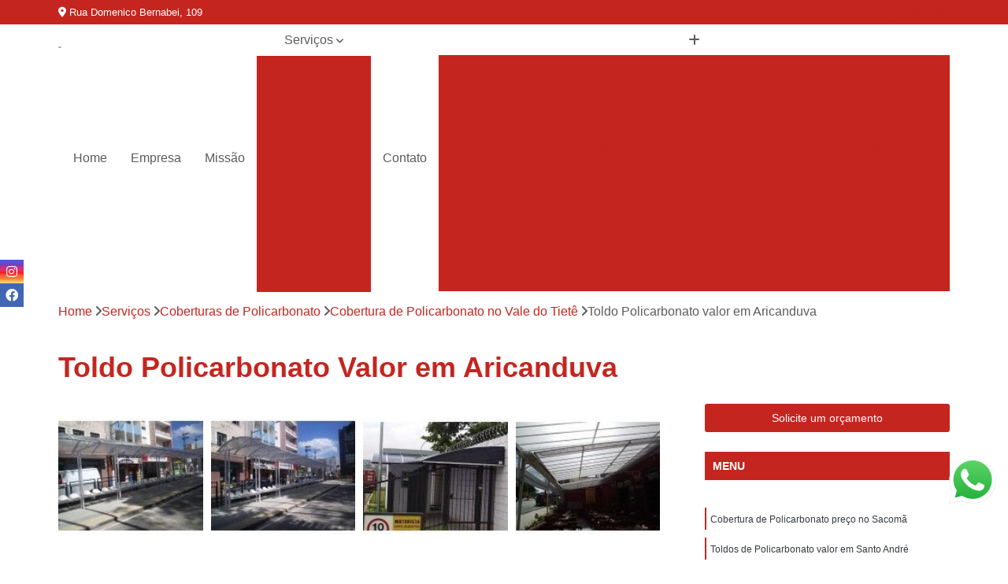

--- FILE ---
content_type: text/html; charset=utf-8
request_url: http://www.globaltoldoselonas.com.br/coberturas-de-policarbonato/cobertura-de-policarbonato-no-vale-do-tiete/toldo-policarbonato-valor-em-aricanduva
body_size: 22079
content:

<script>
(function() {
  const imagensFallback = [
    "fallback1.jpg",
    "fallback2.jpg",
    "fallback3.jpg",
    "fallback4.jpg",
    "fallback5.jpg"
  ];

  function embaralhar(array) {
    for (let i = array.length - 1; i > 0; i--) {
      const j = Math.floor(Math.random() * (i + 1));
      [array[i], array[j]] = [array[j], array[i]];
    }
    return array;
  }

  function aplicarFallback() {
    const imgs = document.getElementsByTagName('img');
    const fallbacks = embaralhar(imagensFallback.slice());
    let iFallback = 0;

    for (let i = 0; i < imgs.length; i++) {
      const img = imgs[i];

      if (!img.getAttribute("data-fallback-ok")) {
        img.setAttribute("data-fallback-ok", "true");

        img.addEventListener("error", function () {
          const fallbackImg = fallbacks[iFallback] || fallbacks[fallbacks.length - 1];
          this.src = "/imagens/" + fallbackImg;

          const parent = this.closest('a');
          if (parent && parent.tagName.toLowerCase() === 'a') {
            parent.setAttribute('href', "/imagens/" + fallbackImg);
          }

          iFallback++;
        });

        if (img.complete && img.naturalWidth === 0) {
          img.dispatchEvent(new Event("error"));
        }
      }
    }
  }

  aplicarFallback();
  document.addEventListener("DOMContentLoaded", aplicarFallback);
  window.addEventListener("load", aplicarFallback);
  setTimeout(aplicarFallback, 100);
  setTimeout(aplicarFallback, 500);
  setTimeout(aplicarFallback, 1500);
})();
</script>


<!DOCTYPE html>
<!--[if lt IE 7]>      <html class="no-js lt-ie9 lt-ie8 lt-ie7"> <![endif]-->
<!--[if IE 7]>         <html class="no-js lt-ie9 lt-ie8"> <![endif]-->
<!--[if IE 8]>         <html class="no-js lt-ie9"> <![endif]-->
<!--[if gt IE 8]><!-->
<html class="no-js" lang="pt-br"> <!--<![endif]-->

<head>


	
     <link rel="shortcut icon" href="https://www.globaltoldoselonas.com.br/imagens/favicon.ico">
   
   
     <meta name="google-site-verification" content="Fvd4LyHnFQ3UbtTKbNGMAPbuIO5JEmxGlMm1QyG9HZU">
  
            <meta name="msvalidate.01" content="8DED3C01E8A3FD877A169363CCB91393">
    
                  <meta name="description" content="Consiga uma Toldo Policarbonato valor em Aricanduva, venha nos conhecer, aqui o nosso foco é satisfazer nossos clientes, venha conferir">

        


    
    <meta name="keywords" content="Coberturas Policarbonatos preço, Coberturas Policarbonato valores, Toldo Policarbonato valores">
    <meta name="viewport" content="width=device-width, initial-scale=1.0">
    <meta name="geo.position"
          content="-23.5593091;-46.5059866">
    <meta name="geo.region" content="SP-BR">
    <meta name="geo.placename" content="São Paulo">
    <meta name="ICBM"
          content="-23.5593091,-46.5059866">
    <meta name="robots" content="index,follow">
    <meta name="rating" content="General">
    <meta name="revisit-after" content="7 days">
    <meta name="author" content="Global Toldos">
    <meta property="region" content="Brasil">
    <meta property="og:title"
          content="Toldo Policarbonato Valor em Aricanduva - Cobertura de Policarbonato no Vale do Tietê - Global Toldos ">
    <meta property="type" content="article">
    <meta property="image"
          content="https://www.globaltoldoselonas.com.br/imagens/logo.png">
    <meta property="og:url"
          content="https://www.globaltoldoselonas.com.br/coberturas-de-policarbonato/cobertura-de-policarbonato-no-vale-do-tiete/toldo-policarbonato-valor-em-aricanduva">
    <meta property="description" content="Consiga uma Toldo Policarbonato valor em Aricanduva, venha nos conhecer, aqui o nosso foco é satisfazer nossos clientes, venha conferir">
    <meta property="site_name" content="Global Toldos">
        <link rel="canonical" href="https://www.globaltoldoselonas.com.br/coberturas-de-policarbonato/cobertura-de-policarbonato-no-vale-do-tiete/toldo-policarbonato-valor-em-aricanduva">

        <meta name="idProjeto" content="485">

      <link rel="stylesheet" href="https://www.globaltoldoselonas.com.br/css/normalize.css" >
	<link rel="stylesheet" href="https://www.globaltoldoselonas.com.br/css/style-base.css" >
	<link rel="stylesheet" href="https://www.globaltoldoselonas.com.br/css/style.css" >
	<link rel="stylesheet" href="https://www.globaltoldoselonas.com.br/css/mpi-1.0.css" >
	<link rel="stylesheet" href="https://www.globaltoldoselonas.com.br/css/menu-hamburger.css" >
	<link rel="stylesheet" href="https://www.globaltoldoselonas.com.br/owl/owl.theme.default.min.css" >
	<link rel="stylesheet" href="https://www.globaltoldoselonas.com.br/fancybox/jquery.fancybox.min.css" >
	<link rel="stylesheet" href="https://www.globaltoldoselonas.com.br/js/sweetalert/css/sweetalert.css" >

      <title>Toldo Policarbonato Valor em Aricanduva - Cobertura de Policarbonato no Vale do Tietê - Global Toldos </title>
      <base href="https://www.globaltoldoselonas.com.br/">


      <style>
         .owl-carousel,.owl-carousel .owl-item{-webkit-tap-highlight-color:transparent;position:relative}.owl-carousel{display:none;width:100%;z-index:1}.owl-carousel .owl-stage{position:relative;-ms-touch-action:pan-Y;touch-action:manipulation;-moz-backface-visibility:hidden}.owl-carousel .owl-stage:after{content:".";display:block;clear:both;visibility:hidden;line-height:0;height:0}.owl-carousel .owl-stage-outer{position:relative;overflow:hidden;-webkit-transform:translate3d(0,0,0)}.owl-carousel .owl-item,.owl-carousel .owl-wrapper{-webkit-backface-visibility:hidden;-moz-backface-visibility:hidden;-ms-backface-visibility:hidden;-webkit-transform:translate3d(0,0,0);-moz-transform:translate3d(0,0,0);-ms-transform:translate3d(0,0,0)}.owl-carousel .owl-item{min-height:1px;float:left;-webkit-backface-visibility:hidden;-webkit-touch-callout:none}.owl-carousel .owl-item img{display:block;width:100%}.owl-carousel .owl-dots.disabled,.owl-carousel .owl-nav.disabled{display:none}.no-js .owl-carousel,.owl-carousel.owl-loaded{display:block}.owl-carousel .owl-dot,.owl-carousel .owl-nav .owl-next,.owl-carousel .owl-nav .owl-prev{cursor:pointer;-webkit-user-select:none;-khtml-user-select:none;-moz-user-select:none;-ms-user-select:none;user-select:none}.owl-carousel .owl-nav button.owl-next,.owl-carousel .owl-nav button.owl-prev,.owl-carousel button.owl-dot{background:0 0;color:inherit;border:none;padding:0!important;font:inherit}.owl-carousel.owl-loading{opacity:0;display:block}.owl-carousel.owl-hidden{opacity:0}.owl-carousel.owl-refresh .owl-item{visibility:hidden}.owl-carousel.owl-drag .owl-item{-ms-touch-action:pan-y;touch-action:pan-y;-webkit-user-select:none;-moz-user-select:none;-ms-user-select:none;user-select:none}.owl-carousel.owl-grab{cursor:move;cursor:grab}.owl-carousel.owl-rtl{direction:rtl}.owl-carousel.owl-rtl .owl-item{float:right}.owl-carousel .animated{animation-duration:1s;animation-fill-mode:both}.owl-carousel .owl-animated-in{z-index:0}.owl-carousel .owl-animated-out{z-index:1}.owl-carousel .fadeOut{animation-name:fadeOut}@keyframes fadeOut{0%{opacity:1}100%{opacity:0}}.owl-height{transition:height .5s ease-in-out}.owl-carousel .owl-item .owl-lazy{opacity:0;transition:opacity .4s ease}.owl-carousel .owl-item .owl-lazy:not([src]),.owl-carousel .owl-item .owl-lazy[src^=""]{max-height:0}.owl-carousel .owl-item img.owl-lazy{transform-style:preserve-3d}.owl-carousel .owl-video-wrapper{position:relative;height:100%;background:#000}.owl-carousel .owl-video-play-icon{position:absolute;height:80px;width:80px;left:50%;top:50%;margin-left:-40px;margin-top:-40px;background:url(owl.video.play.png) no-repeat;cursor:pointer;z-index:1;-webkit-backface-visibility:hidden;transition:transform .1s ease}.owl-carousel .owl-video-play-icon:hover{-ms-transform:scale(1.3,1.3);transform:scale(1.3,1.3)}.owl-carousel .owl-video-playing .owl-video-play-icon,.owl-carousel .owl-video-playing .owl-video-tn{display:none}.owl-carousel .owl-video-tn{opacity:0;height:100%;background-position:center center;background-repeat:no-repeat;background-size:contain;transition:opacity .4s ease}.owl-carousel .owl-video-frame{position:relative;z-index:1;height:100%;width:100%}
        </style>

<!-- Desenvolvido com MPI Technology® -->


    <!-- Google Tag Manager -->
  <script>(function(w,d,s,l,i){w[l]=w[l]||[];w[l].push({'gtm.start':
        new Date().getTime(),event:'gtm.js'});var f=d.getElementsByTagName(s)[0],
        j=d.createElement(s),dl=l!='dataLayer'?'&l='+l:'';j.async=true;j.src=
        'https://www.googletagmanager.com/gtm.js?id='+i+dl;f.parentNode.insertBefore(j,f);
        })(window,document,'script','dataLayer','GTM-KQBZZVK');</script>
        <!-- End Google Tag Manager -->
       
   <link rel="stylesheet" href="https://www.globaltoldoselonas.com.br/css/personalizado.css">

</head>




<!-- Desenvolvido por BUSCA CLIENTES - www.buscaclientes.com.br -->




<body class="mpi-body" data-pagina="9c087e46653cba00f0d9e4064f3c485c">

    
	<!-- Google Tag Manager (noscript) -->
	<noscript><iframe src="https://www.googletagmanager.com/ns.html?id=GTM-KQBZZVK" height="0" width="0" style="display:none;visibility:hidden"></iframe></noscript>
	<!-- End Google Tag Manager (noscript) -->
	

  <!-- Página de Big (paginaimagem) -->
                  
                         
         
      
  <header>

    <div id="scrollheader" class="header-desktop">
        <div class="topo">
            <div class="wrapper">
                <div class="d-flex align-items-center justify-content-between">
                    <span><i class="fas fa-map-marker-alt" aria-hidden="true"></i>
                        Rua Domenico Bernabei, 109                    </span>
                    <div class="d-flex align-items-center justify-content-between gap-10">
                                                    <a href="tel: +5511950518863"><i class=" fab fa-whatsapp"></i>
                                (11) 95051-8863                            </a>
                                                                                </div>
                </div>
            </div>
            <div class="clear"></div>
        </div>

        <div class="wrapper">
            <div class="d-flex flex-sm-column flex-align-items-center justify-content-between justify-content-md-center gap-20">
                <div class="logo">
                    <a rel="nofollow" href="https://www.globaltoldoselonas.com.br/" title="Voltar a página inicial">
                        <img src="https://www.globaltoldoselonas.com.br/imagens/logo.png" alt="Global Toldos" title="Global Toldos" width="200">
                    </a>
                </div>
                <div class="d-flex align-items-center justify-content-end justify-content-md-center gap-20">
                    <nav id="menu">
                        <ul>
                            
                                    
                                                            <li><a class="btn-home" data-area="paginaHome" href="https://www.globaltoldoselonas.com.br/" title="Home">Home</a></li>
                                    
                                                            <li><a  href="https://www.globaltoldoselonas.com.br/empresa" title="Empresa">Empresa</a></li>
                                    
                                                            <li><a  href="https://www.globaltoldoselonas.com.br/missao" title="Missão">Missão</a></li>
                                    
                                                            <li class="dropdown"><a  href="https://www.globaltoldoselonas.com.br/servicos" title="Serviços">Serviços</a>                                                                                                                                            <ul class="sub-menu ">                                                                                <li class="dropdown"><a href="https://www.globaltoldoselonas.com.br/coberturas-de-policarbonato" title="Coberturas de Policarbonato">Coberturas de policarbonato</a>

                                                                                </li>                                                                                <li class="dropdown"><a href="https://www.globaltoldoselonas.com.br/coberturas-para-garagens" title="Coberturas para Garagens">Coberturas para garagens</a>

                                                                                </li>                                                                                <li class="dropdown"><a href="https://www.globaltoldoselonas.com.br/compras-e-precos-de-toldos" title="Compras e Preços de Toldos">Compras e preços de toldos</a>

                                                                                </li>                                                                                <li class="dropdown"><a href="https://www.globaltoldoselonas.com.br/cortinas-rolo" title="Cortinas Rolô">Cortinas rolô</a>

                                                                                </li>                                                                                <li class="dropdown"><a href="https://www.globaltoldoselonas.com.br/toldos-de-lona" title="Toldos de Lona">Toldos de lona</a>

                                                                                </li>                                                                                <li class="dropdown"><a href="https://www.globaltoldoselonas.com.br/toldos-e-coberturas" title="Toldos e Coberturas">Toldos e coberturas</a>

                                                                                </li>                                                                                <li class="dropdown"><a href="https://www.globaltoldoselonas.com.br/toldos-e-coberturas-para-estacionamentos" title="Toldos e Coberturas para Estacionamentos">Toldos e coberturas para estacionamentos</a>

                                                                                </li>                                                                                <li class="dropdown"><a href="https://www.globaltoldoselonas.com.br/toldos-e-coberturas-residenciais" title="Toldos e Coberturas Residenciais">Toldos e coberturas residenciais</a>

                                                                                </li>                                                                                <li class="dropdown"><a href="https://www.globaltoldoselonas.com.br/toldos-retrateis" title="Toldos Retráteis">Toldos retráteis</a>

                                                                                </li>                                                                        </ul>
                                                                    </li>
                                                                                                                                        
                                                            <li><a  href="https://www.globaltoldoselonas.com.br/contato" title="Contato">Contato</a></li>
                                                                                                                    <li class="dropdown" data-icon-menu>
                                                                <a href="https://www.globaltoldoselonas.com.br/servicos" title="Mais informacoes"><i class="fas fa-plus"></i></a>

                                                                <ul class="sub-menu ">
                                                                    
                                                                        <li> <a href="cobertura-de-policarbonato-abcd-zona-sul-zona-oeste-zona-norte-grande-sao-paulo-regiao-central-zona-leste" title="Contato">
                                                                                Cobertura de Policarbonato                                                                            </a></li>

                                                                        
                                                                        <li> <a href="cobertura-de-policarbonato-em-alphaville-zona-leste-zona-norte-zona-oeste-zona-sul-abcd-grande-sao-paulo-regiao-central" title="Contato">
                                                                                Cobertura de Policarbonato em Alphaville                                                                            </a></li>

                                                                        
                                                                        <li> <a href="cobertura-de-policarbonato-em-cotia-regiao-central-zona-norte-abcd-zona-oeste-zona-sul-grande-sao-paulo-zona-leste" title="Contato">
                                                                                Cobertura de Policarbonato em Cotia                                                                            </a></li>

                                                                        
                                                                        <li> <a href="cobertura-de-policarbonato-em-guarulhos-zona-sul-regiao-central-zona-leste-grande-sao-paulo-zona-oeste-zona-norte-abcd" title="Contato">
                                                                                Cobertura de Policarbonato em Guarulhos                                                                            </a></li>

                                                                        
                                                                        <li> <a href="cobertura-de-policarbonato-em-osasco-zona-sul-regiao-central-zona-norte-zona-oeste-grande-sao-paulo-zona-leste-abcd" title="Contato">
                                                                                Cobertura de Policarbonato em Osasco                                                                            </a></li>

                                                                        
                                                                        <li> <a href="cobertura-de-policarbonato-em-sao-caetano-zona-leste-zona-oeste-regiao-central-abcd-zona-norte-zona-sul-grande-sao-paulo" title="Contato">
                                                                                Cobertura de Policarbonato em São Caetano                                                                            </a></li>

                                                                        
                                                                        <li> <a href="cobertura-de-policarbonato-em-sp-zona-norte-zona-oeste-zona-sul-grande-sao-paulo-regiao-central-abcd-zona-leste" title="Contato">
                                                                                Cobertura de Policarbonato em SP                                                                            </a></li>

                                                                        
                                                                        <li> <a href="cobertura-de-policarbonato-no-abc-grande-sao-paulo-abcd-zona-oeste-zona-sul-regiao-central-zona-norte-zona-leste" title="Contato">
                                                                                Cobertura de Policarbonato no ABC                                                                            </a></li>

                                                                        
                                                                        <li> <a href="cobertura-de-policarbonato-no-vale-do-paraiba-abcd-zona-norte-regiao-central-zona-leste-zona-oeste-grande-sao-paulo-zona-sul" title="Contato">
                                                                                Cobertura de Policarbonato no Vale do Paraíba                                                                            </a></li>

                                                                        
                                                                        <li> <a href="cobertura-de-policarbonato-no-vale-do-tiete-regiao-central-grande-sao-paulo-zona-sul-zona-oeste-abcd-zona-norte-zona-leste" title="Contato">
                                                                                Cobertura de Policarbonato no Vale do Tietê                                                                            </a></li>

                                                                        
                                                                        <li> <a href="cobertura-de-policarbonato-preco-abcd-grande-sao-paulo-regiao-central-zona-oeste-zona-sul-zona-leste-zona-norte" title="Contato">
                                                                                Cobertura de Policarbonato Preço                                                                            </a></li>

                                                                        
                                                                        <li> <a href="cobertura-em-policarbonato-zona-oeste-zona-norte-regiao-central-grande-sao-paulo-zona-leste-zona-sul-abcd" title="Contato">
                                                                                Cobertura em Policarbonato                                                                            </a></li>

                                                                        
                                                                        <li> <a href="cobertura-em-policarbonato-preco-zona-leste-zona-sul-zona-norte-regiao-central-zona-oeste-abcd-grande-sao-paulo" title="Contato">
                                                                                Cobertura em Policarbonato Preço                                                                            </a></li>

                                                                        
                                                                        <li> <a href="cobertura-para-garagem-em-policarbonato-zona-leste-zona-oeste-grande-sao-paulo-zona-norte-abcd-regiao-central-zona-sul" title="Contato">
                                                                                Cobertura para Garagem em Policarbonato                                                                            </a></li>

                                                                        
                                                                        <li> <a href="cobertura-policarbonato-abcd-zona-oeste-zona-norte-zona-leste-regiao-central-grande-sao-paulo-zona-sul" title="Contato">
                                                                                Cobertura Policarbonato                                                                            </a></li>

                                                                        
                                                                        <li> <a href="cobertura-policarbonato-preco-regiao-central-zona-oeste-grande-sao-paulo-zona-leste-abcd-zona-norte-zona-sul" title="Contato">
                                                                                Cobertura Policarbonato Preço                                                                            </a></li>

                                                                        
                                                                        <li> <a href="coberturas-em-policarbonato-zona-leste-abcd-zona-norte-zona-sul-zona-oeste-grande-sao-paulo-regiao-central" title="Contato">
                                                                                Coberturas em Policarbonato                                                                            </a></li>

                                                                        
                                                                        <li> <a href="coberturas-em-policarbonato-sp-zona-oeste-grande-sao-paulo-regiao-central-zona-sul-zona-leste-abcd-zona-norte" title="Contato">
                                                                                Coberturas em Policarbonato SP                                                                            </a></li>

                                                                        
                                                                        <li> <a href="coberturas-policarbonato-zona-oeste-grande-sao-paulo-zona-sul-abcd-zona-norte-regiao-central-zona-leste" title="Contato">
                                                                                Coberturas Policarbonato                                                                            </a></li>

                                                                        
                                                                        <li> <a href="policarbonato-para-toldo-zona-leste-zona-oeste-regiao-central-zona-norte-zona-sul-abcd-grande-sao-paulo" title="Contato">
                                                                                Policarbonato para Toldo                                                                            </a></li>

                                                                        
                                                                        <li> <a href="policarbonato-toldos-zona-sul-regiao-central-abcd-grande-sao-paulo-zona-leste-zona-norte-zona-oeste" title="Contato">
                                                                                Policarbonato Toldos                                                                            </a></li>

                                                                        
                                                                        <li> <a href="toldo-de-policarbonato-zona-norte-zona-leste-regiao-central-grande-sao-paulo-zona-oeste-zona-sul-abcd" title="Contato">
                                                                                Toldo de Policarbonato                                                                            </a></li>

                                                                        
                                                                        <li> <a href="toldo-de-policarbonato-preco-zona-sul-zona-norte-zona-leste-zona-oeste-grande-sao-paulo-regiao-central-abcd" title="Contato">
                                                                                Toldo de Policarbonato Preço                                                                            </a></li>

                                                                        
                                                                        <li> <a href="toldo-em-policarbonato-zona-norte-zona-oeste-regiao-central-grande-sao-paulo-abcd-zona-sul-zona-leste" title="Contato">
                                                                                Toldo em Policarbonato                                                                            </a></li>

                                                                        
                                                                        <li> <a href="toldo-policarbonato-zona-sul-regiao-central-grande-sao-paulo-zona-oeste-zona-leste-abcd-zona-norte" title="Contato">
                                                                                Toldo Policarbonato                                                                            </a></li>

                                                                        
                                                                        <li> <a href="toldo-policarbonato-preco-regiao-central-zona-sul-abcd-zona-oeste-zona-leste-zona-norte-grande-sao-paulo" title="Contato">
                                                                                Toldo Policarbonato Preço                                                                            </a></li>

                                                                        
                                                                        <li> <a href="toldos-com-policarbonato-zona-sul-zona-leste-zona-norte-zona-oeste-grande-sao-paulo-regiao-central-abcd" title="Contato">
                                                                                Toldos com Policarbonato                                                                            </a></li>

                                                                        
                                                                        <li> <a href="toldos-de-policarbonato-zona-oeste-regiao-central-abcd-zona-leste-grande-sao-paulo-zona-sul-zona-norte" title="Contato">
                                                                                Toldos de Policarbonato                                                                            </a></li>

                                                                        
                                                                        <li> <a href="toldos-de-policarbonato-preco-zona-leste-zona-oeste-abcd-regiao-central-zona-norte-grande-sao-paulo-zona-sul" title="Contato">
                                                                                Toldos de Policarbonato Preço                                                                            </a></li>

                                                                        
                                                                        <li> <a href="toldos-em-policarbonato-abcd-regiao-central-zona-leste-zona-norte-zona-oeste-zona-sul-grande-sao-paulo" title="Contato">
                                                                                Toldos em Policarbonato                                                                            </a></li>

                                                                        
                                                                        <li> <a href="toldos-policarbonato-abcd-zona-sul-zona-norte-regiao-central-grande-sao-paulo-zona-leste-zona-oeste" title="Contato">
                                                                                Toldos Policarbonato                                                                            </a></li>

                                                                        
                                                                        <li> <a href="cobertura-de-garagem-regiao-central-abcd-zona-sul-zona-oeste-zona-norte-grande-sao-paulo-zona-leste" title="Contato">
                                                                                Cobertura de Garagem                                                                            </a></li>

                                                                        
                                                                        <li> <a href="cobertura-garagem-policarbonato-preco-zona-leste-zona-sul-abcd-grande-sao-paulo-zona-oeste-zona-norte-regiao-central" title="Contato">
                                                                                Cobertura Garagem Policarbonato Preço                                                                            </a></li>

                                                                        
                                                                        <li> <a href="cobertura-para-garagem-abcd-zona-oeste-grande-sao-paulo-zona-leste-zona-sul-zona-norte-regiao-central" title="Contato">
                                                                                Cobertura para Garagem                                                                            </a></li>

                                                                        
                                                                        <li> <a href="cobertura-para-garagem-em-alphaville-regiao-central-abcd-zona-leste-grande-sao-paulo-zona-norte-zona-oeste-zona-sul" title="Contato">
                                                                                Cobertura para Garagem em Alphaville                                                                            </a></li>

                                                                        
                                                                        <li> <a href="cobertura-para-garagem-em-cotia-abcd-zona-oeste-zona-sul-zona-leste-grande-sao-paulo-regiao-central-zona-norte" title="Contato">
                                                                                Cobertura para Garagem em Cotia                                                                            </a></li>

                                                                        
                                                                        <li> <a href="cobertura-para-garagem-em-guarulhos-zona-sul-regiao-central-zona-norte-abcd-zona-leste-zona-oeste-grande-sao-paulo" title="Contato">
                                                                                Cobertura para Garagem em Guarulhos                                                                            </a></li>

                                                                        
                                                                        <li> <a href="cobertura-para-garagem-em-osasco-zona-sul-zona-norte-zona-leste-grande-sao-paulo-abcd-regiao-central-zona-oeste" title="Contato">
                                                                                Cobertura para Garagem em Osasco                                                                            </a></li>

                                                                        
                                                                        <li> <a href="cobertura-para-garagem-em-sao-caetano-regiao-central-abcd-zona-leste-zona-sul-zona-norte-grande-sao-paulo-zona-oeste" title="Contato">
                                                                                Cobertura para Garagem em São Caetano                                                                            </a></li>

                                                                        
                                                                        <li> <a href="cobertura-para-garagem-em-sp-zona-leste-grande-sao-paulo-abcd-zona-sul-zona-oeste-zona-norte-regiao-central" title="Contato">
                                                                                Cobertura para Garagem em SP                                                                            </a></li>

                                                                        
                                                                        <li> <a href="cobertura-para-garagem-mais-barata-zona-norte-zona-leste-grande-sao-paulo-abcd-regiao-central-zona-oeste-zona-sul" title="Contato">
                                                                                Cobertura para Garagem Mais Barata                                                                            </a></li>

                                                                        
                                                                        <li> <a href="cobertura-para-garagem-no-abc-rande-sao-paulo-zona-norte-zona-sul-zona-leste-regiao-central-zona-oeste-abcd" title="Contato">
                                                                                Cobertura para Garagem no ABC                                                                            </a></li>

                                                                        
                                                                        <li> <a href="cobertura-para-garagem-no-vale-do-paraiba-zona-oeste-zona-sul-regiao-central-grande-sao-paulo-zona-leste-zona-norte-abcd" title="Contato">
                                                                                Cobertura para Garagem no Vale do Paraíba                                                                            </a></li>

                                                                        
                                                                        <li> <a href="cobertura-para-garagem-no-vale-do-tiete-zona-oeste-grande-sao-paulo-zona-sul-zona-leste-abcd-zona-norte-regiao-central" title="Contato">
                                                                                Cobertura para Garagem no Vale do Tietê                                                                            </a></li>

                                                                        
                                                                        <li> <a href="cobertura-para-garagem-residencial-zona-sul-zona-leste-grande-sao-paulo-zona-norte-zona-oeste-regiao-central-abcd" title="Contato">
                                                                                Cobertura para Garagem Residencial                                                                            </a></li>

                                                                        
                                                                        <li> <a href="coberturas-de-garagem-zona-norte-grande-sao-paulo-regiao-central-zona-sul-zona-oeste-abcd-zona-leste" title="Contato">
                                                                                Coberturas de Garagem                                                                            </a></li>

                                                                        
                                                                        <li> <a href="coberturas-para-garagem-regiao-central-grande-sao-paulo-zona-sul-zona-leste-abcd-zona-norte-zona-oeste" title="Contato">
                                                                                Coberturas para Garagem                                                                            </a></li>

                                                                        
                                                                        <li> <a href="empresa-de-cobertura-de-garagem-regiao-central-grande-sao-paulo-zona-norte-abcd-zona-oeste-zona-sul-zona-leste" title="Contato">
                                                                                Empresa de Cobertura de Garagem                                                                            </a></li>

                                                                        
                                                                        <li> <a href="empresa-de-cobertura-para-garagem-abcd-regiao-central-zona-norte-zona-leste-zona-oeste-grande-sao-paulo-zona-sul" title="Contato">
                                                                                Empresa de Cobertura para Garagem                                                                            </a></li>

                                                                        
                                                                        <li> <a href="empresa-de-coberturas-para-garagens-regiao-central-zona-oeste-abcd-zona-leste-grande-sao-paulo-zona-sul-zona-norte" title="Contato">
                                                                                Empresa de Coberturas para Garagens                                                                            </a></li>

                                                                        
                                                                        <li> <a href="menor-preco-cobertura-para-garagem-zona-norte-grande-sao-paulo-zona-sul-zona-leste-zona-oeste-abcd-regiao-central" title="Contato">
                                                                                Menor Preço Cobertura para Garagem                                                                            </a></li>

                                                                        
                                                                        <li> <a href="preco-cobertura-para-garagem-zona-norte-zona-leste-zona-oeste-abcd-regiao-central-grande-sao-paulo-zona-sul" title="Contato">
                                                                                Preço Cobertura para Garagem                                                                            </a></li>

                                                                        
                                                                        <li> <a href="promocao-de-cobertura-para-garagem-rande-sao-paulo-zona-norte-zona-sul-abcd-zona-oeste-zona-leste-regiao-central" title="Contato">
                                                                                Promoção de Cobertura para Garagem                                                                            </a></li>

                                                                        
                                                                        <li> <a href="toldo-garagem-abcd-zona-oeste-zona-sul-zona-leste-grande-sao-paulo-zona-norte-regiao-central" title="Contato">
                                                                                Toldo Garagem                                                                            </a></li>

                                                                        
                                                                        <li> <a href="toldo-para-garagem-regiao-central-zona-sul-zona-leste-zona-oeste-grande-sao-paulo-zona-norte-abcd" title="Contato">
                                                                                Toldo para Garagem                                                                            </a></li>

                                                                        
                                                                        <li> <a href="toldos-garagem-zona-norte-regiao-central-zona-sul-abcd-zona-leste-zona-oeste-grande-sao-paulo" title="Contato">
                                                                                Toldos Garagem                                                                            </a></li>

                                                                        
                                                                        <li> <a href="toldos-para-garagem-rande-sao-paulo-zona-oeste-abcd-zona-leste-zona-sul-regiao-central-zona-norte" title="Contato">
                                                                                Toldos para Garagem                                                                            </a></li>

                                                                        
                                                                        <li> <a href="comprar-toldo-abcd-zona-leste-zona-sul-regiao-central-zona-oeste-zona-norte-grande-sao-paulo" title="Contato">
                                                                                Comprar Toldo                                                                            </a></li>

                                                                        
                                                                        <li> <a href="comprar-toldos-baratos-abcd-grande-sao-paulo-zona-oeste-zona-leste-regiao-central-zona-norte-zona-sul" title="Contato">
                                                                                Comprar Toldos Baratos                                                                            </a></li>

                                                                        
                                                                        <li> <a href="comprar-toldos-prontos-zona-sul-zona-norte-grande-sao-paulo-regiao-central-zona-leste-zona-oeste" title="Contato">
                                                                                Comprar Toldos Prontos                                                                            </a></li>

                                                                        
                                                                        <li> <a href="onde-comprar-toldos-zona-sul-zona-leste-zona-oeste-abcd-regiao-central-grande-sao-paulo-zona-norte" title="Contato">
                                                                                Onde Comprar Toldos                                                                            </a></li>

                                                                        
                                                                        <li> <a href="preco-de-toldo-zona-leste-zona-norte-grande-sao-paulo-abcd-regiao-central-zona-sul-zona-oeste" title="Contato">
                                                                                Preço de Toldo                                                                            </a></li>

                                                                        
                                                                        <li> <a href="preco-de-toldos-zona-norte-zona-oeste-zona-sul-regiao-central-zona-leste-abcd-grande-sao-paulo" title="Contato">
                                                                                Preço de Toldos                                                                            </a></li>

                                                                        
                                                                        <li> <a href="preco-de-toldos-para-garagem-zona-leste-abcd-zona-norte-regiao-central-zona-sul-grande-sao-paulo-zona-oeste" title="Contato">
                                                                                Preço de Toldos para Garagem                                                                            </a></li>

                                                                        
                                                                        <li> <a href="preco-do-toldo-grande-sao-paulo-zona-oeste-zona-leste-regiao-central-zona-sul-zona-norte-abcd" title="Contato">
                                                                                Preço do Toldo                                                                            </a></li>

                                                                        
                                                                        <li> <a href="preco-toldo-zona-sul-grande-sao-paulo-regiao-central-zona-norte-zona-oeste-zona-leste-abcd" title="Contato">
                                                                                Preço Toldo                                                                            </a></li>

                                                                        
                                                                        <li> <a href="precos-de-toldos-zona-sul-regiao-central-zona-leste-abcd-zona-norte-zona-oeste-grande-sao-paulo" title="Contato">
                                                                                Preços de Toldos                                                                            </a></li>

                                                                        
                                                                        <li> <a href="toldo-comprar-abcd-grande-sao-paulo-zona-norte-regiao-central-zona-sul-zona-oeste-zona-leste" title="Contato">
                                                                                Toldo Comprar                                                                            </a></li>

                                                                        
                                                                        <li> <a href="toldo-preco-grande-sao-paulo-zona-oeste-zona-norte-abcd-zona-sul-regiao-central-zona-leste" title="Contato">
                                                                                Toldo Preço                                                                            </a></li>

                                                                        
                                                                        <li> <a href="toldo-precos-zona-oeste-regiao-central-abcd-zona-norte-zona-leste-zona-sul-grande-sao-paulo" title="Contato">
                                                                                Toldo Preços                                                                            </a></li>

                                                                        
                                                                        <li> <a href="toldo-vertical-preco-regiao-central-zona-norte-abcd-grande-sao-paulo-zona-sul-zona-leste-zona-oeste" title="Contato">
                                                                                Toldo Vertical Preço                                                                            </a></li>

                                                                        
                                                                        <li> <a href="toldos-onde-comprar-abcd-zona-sul-zona-norte-regiao-central-zona-leste-zona-oeste-grande-sao-paulo" title="Contato">
                                                                                Toldos Onde Comprar                                                                            </a></li>

                                                                        
                                                                        <li> <a href="toldos-para-comprar-zona-leste-zona-oeste-zona-sul-grande-sao-paulo-abcd-zona-norte-regiao-central" title="Contato">
                                                                                Toldos para Comprar                                                                            </a></li>

                                                                        
                                                                        <li> <a href="toldos-para-varandas-precos-zona-sul-grande-sao-paulo-zona-norte-abcd-regiao-central-zona-oeste-zona-leste" title="Contato">
                                                                                Toldos para Varandas Preços                                                                            </a></li>

                                                                        
                                                                        <li> <a href="toldos-preco-abcd-zona-oeste-zona-norte-zona-sul-grande-sao-paulo-regiao-central-zona-leste" title="Contato">
                                                                                Toldos Preço                                                                            </a></li>

                                                                        
                                                                        <li> <a href="toldos-precos-grande-sao-paulo-zona-norte-abcd-regiao-central-zona-sul-zona-oeste-zona-leste" title="Contato">
                                                                                Toldos Preços                                                                            </a></li>

                                                                        
                                                                        <li> <a href="toldos-verticais-precos-zona-leste-zona-norte-zona-sul-abcd-zona-oeste-regiao-central-grande-sao-paulo" title="Contato">
                                                                                Toldos Verticais Preços                                                                            </a></li>

                                                                        
                                                                        <li> <a href="cortina-de-rolo-egiao-central-abcd-zona-oeste-zona-sul-zona-norte-grande-sao-paulo-zona-leste" title="Contato">
                                                                                Cortina de Rolô                                                                            </a></li>

                                                                        
                                                                        <li> <a href="cortina-de-rolo-em-alphaville-bcd-zona-sul-zona-oeste-grande-sao-paulo-regiao-central-zona-leste-zona-norte" title="Contato">
                                                                                Cortina de Rolô em Alphaville                                                                            </a></li>

                                                                        
                                                                        <li> <a href="cortina-de-rolo-em-cotia-zona-sul-grande-sao-paulo-zona-norte-zona-oeste-regiao-central-abcd-zona-leste" title="Contato">
                                                                                Cortina de Rolô em Cotia                                                                            </a></li>

                                                                        
                                                                        <li> <a href="cortina-de-rolo-em-guarulhos-zona-norte-abcd-regiao-central-zona-sul-zona-leste-zona-oeste-grande-sao-paulo" title="Contato">
                                                                                Cortina de Rolô em Guarulhos                                                                            </a></li>

                                                                        
                                                                        <li> <a href="cortina-de-rolo-em-osasco-zona-leste-regiao-central-zona-oeste-abcd-zona-sul-grande-sao-paulo-zona-norte" title="Contato">
                                                                                Cortina de Rolô em Osasco                                                                            </a></li>

                                                                        
                                                                        <li> <a href="cortina-de-rolo-em-sao-caetano-abcd-zona-sul-grande-sao-paulo-regiao-central-zona-leste-zona-norte-zona-oeste" title="Contato">
                                                                                Cortina de Rolô em São Caetano                                                                            </a></li>

                                                                        
                                                                        <li> <a href="cortina-de-rolo-em-sp-zona-leste-regiao-central-zona-oeste-zona-sul-zona-norte-grande-sao-paulo-abcd" title="Contato">
                                                                                Cortina de Rolô em SP                                                                            </a></li>

                                                                        
                                                                        <li> <a href="cortina-de-rolo-no-abc-d-zona-oeste-regiao-central-zona-sul-zona-norte-zona-leste-grande-sao-paulo" title="Contato">
                                                                                Cortina de Rolô no ABC                                                                            </a></li>

                                                                        
                                                                        <li> <a href="cortina-de-rolo-no-vale-do-paraiba-zona-oeste-regiao-central-zona-norte-zona-sul-zona-leste-grande-sao-paulo-abcd" title="Contato">
                                                                                Cortina de Rolô no Vale do Paraíba                                                                            </a></li>

                                                                        
                                                                        <li> <a href="cortina-de-rolo-no-vale-do-tiete-zona-oeste-zona-sul-abcd-regiao-central-grande-sao-paulo-zona-leste-zona-norte" title="Contato">
                                                                                Cortina de Rolô no Vale do Tietê                                                                            </a></li>

                                                                        
                                                                        <li> <a href="cortina-rolo-zona-oeste-abcd-regiao-central-zona-leste-zona-norte-grande-sao-paulo-zona-sul" title="Contato">
                                                                                Cortina Rolô                                                                            </a></li>

                                                                        
                                                                        <li> <a href="cortina-rolo-para-sacada-zona-leste-zona-oeste-zona-sul-zona-norte-regiao-central-abcd-grande-sao-paulo" title="Contato">
                                                                                Cortina Rolô para Sacada                                                                            </a></li>

                                                                        
                                                                        <li> <a href="cortina-rolo-para-sala-abcd-zona-oeste-zona-leste-zona-norte-grande-sao-paulo-zona-sul-regiao-central" title="Contato">
                                                                                Cortina Rolô para Sala                                                                            </a></li>

                                                                        
                                                                        <li> <a href="cortina-rolo-para-varanda-zona-oeste-zona-norte-abcd-grande-sao-paulo-zona-leste-zona-sul-regiao-central" title="Contato">
                                                                                Cortina Rolô para Varanda                                                                            </a></li>

                                                                        
                                                                        <li> <a href="cortina-rolo-preco-egiao-central-zona-norte-zona-oeste-abcd-zona-sul-grande-sao-paulo-zona-leste" title="Contato">
                                                                                Cortina Rolô Preço                                                                            </a></li>

                                                                        
                                                                        <li> <a href="cortinas-de-rolo-abcd-grande-sao-paulo-zona-oeste-zona-norte-zona-leste-zona-sul-regiao-central" title="Contato">
                                                                                Cortinas de Rolô                                                                            </a></li>

                                                                        
                                                                        <li> <a href="cortinas-de-rolo-preco-egiao-central-zona-sul-grande-sao-paulo-zona-leste-zona-norte-abcd-zona-oeste" title="Contato">
                                                                                Cortinas de Rolô Preço                                                                            </a></li>

                                                                        
                                                                        <li> <a href="cortinas-rolo-para-sacadas-grande-sao-paulo-zona-sul-zona-leste-regiao-central-zona-oeste-zona-norte" title="Contato">
                                                                                Cortinas Rolô para Sacadas                                                                            </a></li>

                                                                        
                                                                        <li> <a href="cortinas-rolo-para-sacadas-preco-zona-oeste-zona-leste-grande-sao-paulo-abcd-zona-sul-regiao-central-zona-norte" title="Contato">
                                                                                Cortinas Rolô para Sacadas Preço                                                                            </a></li>

                                                                        
                                                                        <li> <a href="loja-de-cortina-rolo-zona-oeste-regiao-central-grande-sao-paulo-zona-norte-zona-sul-abcd-zona-leste" title="Contato">
                                                                                Loja de Cortina Rolô                                                                            </a></li>

                                                                        
                                                                        <li> <a href="lona-toldo-preco-zona-leste-regiao-central-abcd-zona-sul-zona-oeste-zona-norte-grande-sao-paulo" title="Contato">
                                                                                Lona Toldo Preço                                                                            </a></li>

                                                                        
                                                                        <li> <a href="preco-de-toldos-de-lona-zona-leste-zona-sul-zona-norte-regiao-central-abcd-grande-sao-paulo-zona-oeste" title="Contato">
                                                                                Preço de Toldos de Lona                                                                            </a></li>

                                                                        
                                                                        <li> <a href="preco-toldo-de-lona-zona-sul-regiao-central-grande-sao-paulo-zona-leste-abcd-zona-oeste-zona-norte" title="Contato">
                                                                                Preço Toldo de Lona                                                                            </a></li>

                                                                        
                                                                        <li> <a href="preco-toldos-de-lona-grande-sao-paulo-zona-leste-zona-norte-zona-oeste-abcd-regiao-central-zona-sul" title="Contato">
                                                                                Preço Toldos de Lona                                                                            </a></li>

                                                                        
                                                                        <li> <a href="precos-de-toldos-de-lona-grande-sao-paulo-zona-norte-zona-sul-regiao-central-abcd-zona-oeste-zona-leste" title="Contato">
                                                                                Preços de Toldos de Lona                                                                            </a></li>

                                                                        
                                                                        <li> <a href="toldo-de-lona-em-alphaville-regiao-central-abcd-zona-oeste-zona-leste-grande-sao-paulo-zona-sul-zona-norte" title="Contato">
                                                                                Toldo de Lona em Alphaville                                                                            </a></li>

                                                                        
                                                                        <li> <a href="toldo-de-lona-em-cotia-zona-norte-zona-leste-zona-oeste-regiao-central-grande-sao-paulo-abcd-zona-sul" title="Contato">
                                                                                Toldo de Lona em Cotia                                                                            </a></li>

                                                                        
                                                                        <li> <a href="toldo-de-lona-em-guarulhos-regiao-central-abcd-grande-sao-paulo-zona-leste-zona-norte-zona-oeste-zona-sul" title="Contato">
                                                                                Toldo de Lona em Guarulhos                                                                            </a></li>

                                                                        
                                                                        <li> <a href="toldo-de-lona-em-osasco-zona-sul-zona-norte-regiao-central-zona-leste-zona-oeste-abcd-grande-sao-paulo" title="Contato">
                                                                                Toldo de Lona em Osasco                                                                            </a></li>

                                                                        
                                                                        <li> <a href="toldo-de-lona-em-sao-caetano-zona-norte-abcd-zona-oeste-grande-sao-paulo-zona-sul-regiao-central-zona-leste" title="Contato">
                                                                                Toldo de Lona em São Caetano                                                                            </a></li>

                                                                        
                                                                        <li> <a href="toldo-de-lona-em-sp-zona-leste-regiao-central-zona-sul-abcd-grande-sao-paulo-zona-oeste-zona-norte" title="Contato">
                                                                                Toldo de Lona em SP                                                                            </a></li>

                                                                        
                                                                        <li> <a href="toldo-de-lona-no-abc-zona-leste-abcd-zona-oeste-zona-sul-zona-norte-regiao-central-grande-sao-paulo" title="Contato">
                                                                                Toldo de Lona no ABC                                                                            </a></li>

                                                                        
                                                                        <li> <a href="toldo-de-lona-no-vale-do-paraiba-zona-oeste-zona-norte-grande-sao-paulo-zona-leste-regiao-central-zona-sul-abcd" title="Contato">
                                                                                Toldo de Lona no Vale do Paraíba                                                                            </a></li>

                                                                        
                                                                        <li> <a href="toldo-de-lona-no-vale-do-tiete-zona-sul-zona-oeste-zona-leste-regiao-central-zona-norte-abcd-grande-sao-paulo" title="Contato">
                                                                                Toldo de Lona no Vale do Tietê                                                                            </a></li>

                                                                        
                                                                        <li> <a href="toldo-de-lona-preco-zona-oeste-abcd-zona-sul-zona-norte-zona-leste-grande-sao-paulo-regiao-central" title="Contato">
                                                                                Toldo de Lona Preço                                                                            </a></li>

                                                                        
                                                                        <li> <a href="toldo-lona-preco-abcd-grande-sao-paulo-regiao-central-zona-leste-zona-norte-zona-oeste-zona-sul" title="Contato">
                                                                                Toldo Lona Preço                                                                            </a></li>

                                                                        
                                                                        <li> <a href="toldos-de-lona-preco-regiao-central-zona-leste-zona-norte-grande-sao-paulo-zona-oeste-zona-sul-abcd" title="Contato">
                                                                                Toldos de Lona Preço                                                                            </a></li>

                                                                        
                                                                        <li> <a href="toldos-em-lona-preco-zona-leste-abcd-zona-norte-zona-sul-regiao-central-grande-sao-paulo-zona-oeste" title="Contato">
                                                                                Toldos em Lona Preço                                                                            </a></li>

                                                                        
                                                                        <li> <a href="cobertura-com-toldo-grande-sao-paulo-regiao-central-zona-leste-zona-norte-abcd-zona-oeste-zona-sul" title="Contato">
                                                                                Cobertura com Toldo                                                                            </a></li>

                                                                        
                                                                        <li> <a href="cobertura-de-toldo-zona-norte-zona-sul-regiao-central-grande-sao-paulo-abcd-zona-oeste-zona-leste" title="Contato">
                                                                                Cobertura de Toldo                                                                            </a></li>

                                                                        
                                                                        <li> <a href="cobertura-de-toldos-abcd-regiao-central-zona-sul-zona-leste-grande-sao-paulo-zona-oeste-zona-norte" title="Contato">
                                                                                Cobertura de Toldos                                                                            </a></li>

                                                                        
                                                                        <li> <a href="cobertura-e-toldos-zona-norte-zona-sul-regiao-central-abcd-zona-oeste-zona-leste-grande-sao-paulo" title="Contato">
                                                                                Cobertura e Toldos                                                                            </a></li>

                                                                        
                                                                        <li> <a href="cobertura-para-toldos-zona-oeste-zona-leste-grande-sao-paulo-abcd-regiao-central-zona-norte-zona-sul" title="Contato">
                                                                                Cobertura para Toldos                                                                            </a></li>

                                                                        
                                                                        <li> <a href="cobertura-toldo-regiao-central-zona-leste-zona-sul-grande-sao-paulo-abcd-zona-norte-zona-oeste" title="Contato">
                                                                                Cobertura Toldo                                                                            </a></li>

                                                                        
                                                                        <li> <a href="cobertura-toldos-zona-oeste-zona-norte-zona-sul-zona-leste-grande-sao-paulo-regiao-central-abcd" title="Contato">
                                                                                Cobertura Toldos                                                                            </a></li>

                                                                        
                                                                        <li> <a href="coberturas-de-toldos-zona-oeste-regiao-central-grande-sao-paulo-zona-leste-zona-norte-zona-sul-abcd" title="Contato">
                                                                                Coberturas de Toldos                                                                            </a></li>

                                                                        
                                                                        <li> <a href="coberturas-e-toldos-abcd-zona-leste-zona-norte-zona-oeste-grande-sao-paulo-regiao-central-zona-sul" title="Contato">
                                                                                Coberturas e Toldos                                                                            </a></li>

                                                                        
                                                                        <li> <a href="coberturas-toldos-zona-leste-grande-sao-paulo-zona-norte-abcd-zona-oeste-zona-sul-regiao-central" title="Contato">
                                                                                Coberturas Toldos                                                                            </a></li>

                                                                        
                                                                        <li> <a href="empresa-de-cobertura-zona-sul-zona-oeste-zona-norte-grande-sao-paulo-abcd-zona-leste-regiao-central" title="Contato">
                                                                                Empresa de Cobertura                                                                            </a></li>

                                                                        
                                                                        <li> <a href="empresa-de-toldo-zona-sul-regiao-central-abcd-grande-sao-paulo-zona-norte-zona-oeste-zona-leste" title="Contato">
                                                                                Empresa de Toldo                                                                            </a></li>

                                                                        
                                                                        <li> <a href="empresa-de-toldos-zona-leste-grande-sao-paulo-regiao-central-zona-norte-zona-oeste-zona-sul-abcd" title="Contato">
                                                                                Empresa de Toldos                                                                            </a></li>

                                                                        
                                                                        <li> <a href="empresa-de-toldos-em-sp-abcd-zona-norte-zona-leste-zona-oeste-zona-sul-grande-sao-paulo-regiao-central" title="Contato">
                                                                                Empresa de Toldos em SP                                                                            </a></li>

                                                                        
                                                                        <li> <a href="empresa-toldos-zona-norte-regiao-central-grande-sao-paulo-zona-oeste-zona-sul-abcd-zona-leste" title="Contato">
                                                                                Empresa Toldos                                                                            </a></li>

                                                                        
                                                                        <li> <a href="empresas-de-coberturas-regiao-central-zona-sul-grande-sao-paulo-zona-leste-zona-oeste-zona-norte-abcd" title="Contato">
                                                                                Empresas de Coberturas                                                                            </a></li>

                                                                        
                                                                        <li> <a href="empresas-de-toldo-zona-oeste-zona-norte-zona-leste-regiao-central-grande-sao-paulo-zona-sul-abcd" title="Contato">
                                                                                Empresas de Toldo                                                                            </a></li>

                                                                        
                                                                        <li> <a href="empresas-de-toldos-e-coberturas-zona-sul-regiao-central-zona-norte-grande-sao-paulo-zona-oeste-zona-leste-abcd" title="Contato">
                                                                                Empresas de Toldos e Coberturas                                                                            </a></li>

                                                                        
                                                                        <li> <a href="toldo-cobertura-grande-sao-paulo-zona-oeste-zona-leste-regiao-central-zona-sul-abcd-zona-norte" title="Contato">
                                                                                Toldo Cobertura                                                                            </a></li>

                                                                        
                                                                        <li> <a href="toldo-e-cobertura-zona-leste-regiao-central-zona-sul-zona-norte-zona-oeste-abcd-grande-sao-paulo" title="Contato">
                                                                                Toldo e Cobertura                                                                            </a></li>

                                                                        
                                                                        <li> <a href="toldo-e-coberturas-zona-norte-zona-oeste-grande-sao-paulo-zona-leste-regiao-central-zona-sul-abcd" title="Contato">
                                                                                Toldo e Coberturas                                                                            </a></li>

                                                                        
                                                                        <li> <a href="toldo-para-cobertura-abcd-zona-norte-regiao-central-grande-sao-paulo-zona-oeste-zona-leste-zona-sul" title="Contato">
                                                                                Toldo para Cobertura                                                                            </a></li>

                                                                        
                                                                        <li> <a href="toldos-cobertura-zona-oeste-zona-norte-grande-sao-paulo-regiao-central-zona-sul-zona-leste-abcd" title="Contato">
                                                                                Toldos Cobertura                                                                            </a></li>

                                                                        
                                                                        <li> <a href="toldos-coberturas-regiao-central-abcd-grande-sao-paulo-zona-leste-zona-oeste-zona-sul-zona-norte" title="Contato">
                                                                                Toldos Coberturas                                                                            </a></li>

                                                                        
                                                                        <li> <a href="toldos-coberturas-policarbonato-zona-leste-zona-norte-zona-oeste-grande-sao-paulo-regiao-central-zona-sul-abcd" title="Contato">
                                                                                Toldos Coberturas Policarbonato                                                                            </a></li>

                                                                        
                                                                        <li> <a href="toldos-e-cobertura-zona-sul-zona-norte-zona-leste-zona-oeste-regiao-central-grande-sao-paulo-abcd" title="Contato">
                                                                                Toldos e Cobertura                                                                            </a></li>

                                                                        
                                                                        <li> <a href="toldos-e-coberturas-em-alphaville-bcd-grande-sao-paulo-regiao-central-zona-oeste-zona-leste-zona-sul-zona-norte" title="Contato">
                                                                                Toldos e Coberturas em Alphaville                                                                            </a></li>

                                                                        
                                                                        <li> <a href="toldos-e-coberturas-em-cotia-zona-oeste-zona-norte-abcd-regiao-central-zona-leste-zona-sul-grande-sao-paulo" title="Contato">
                                                                                Toldos e Coberturas em Cotia                                                                            </a></li>

                                                                        
                                                                        <li> <a href="toldos-e-coberturas-em-guarulhos-zona-norte-zona-leste-abcd-regiao-central-zona-sul-grande-sao-paulo-zona-oeste" title="Contato">
                                                                                Toldos e Coberturas em Guarulhos                                                                            </a></li>

                                                                        
                                                                        <li> <a href="toldos-e-coberturas-em-osasco-regiao-central-zona-sul-abcd-zona-oeste-zona-leste-grande-sao-paulo-zona-norte" title="Contato">
                                                                                Toldos e Coberturas em Osasco                                                                            </a></li>

                                                                        
                                                                        <li> <a href="toldos-e-coberturas-em-sao-caetano-zona-norte-abcd-regiao-central-zona-oeste-zona-leste-zona-sul-grande-sao-paulo" title="Contato">
                                                                                Toldos e Coberturas em São Caetano                                                                            </a></li>

                                                                        
                                                                        <li> <a href="toldos-e-coberturas-em-sp-grande-sao-paulo-zona-sul-zona-leste-abcd-regiao-central-zona-norte-zona-oeste" title="Contato">
                                                                                Toldos e Coberturas em SP                                                                            </a></li>

                                                                        
                                                                        <li> <a href="toldos-e-coberturas-no-abc-grande-sao-paulo-zona-leste-regiao-central-zona-norte-zona-sul-zona-oeste-abcd" title="Contato">
                                                                                Toldos e Coberturas no ABC                                                                            </a></li>

                                                                        
                                                                        <li> <a href="toldos-e-coberturas-no-vale-do-paraiba-abcd-grande-sao-paulo-zona-oeste-zona-norte-regiao-central-zona-leste-zona-sul" title="Contato">
                                                                                Toldos e Coberturas no Vale do Paraíba                                                                            </a></li>

                                                                        
                                                                        <li> <a href="toldos-e-coberturas-no-vale-do-tiete-regiao-central-grande-sao-paulo-abcd-zona-norte-zona-oeste-zona-sul-zona-leste" title="Contato">
                                                                                Toldos e Coberturas no Vale do Tietê                                                                            </a></li>

                                                                        
                                                                        <li> <a href="toldos-e-coberturas-precos-regiao-central-zona-leste-zona-norte-zona-sul-abcd-zona-oeste-grande-sao-paulo" title="Contato">
                                                                                Toldos e Coberturas Preços                                                                            </a></li>

                                                                        
                                                                        <li> <a href="toldos-para-cobertura-zona-sul-zona-oeste-regiao-central-zona-norte-zona-leste-grande-sao-paulo-abcd" title="Contato">
                                                                                Toldos para Cobertura                                                                            </a></li>

                                                                        
                                                                        <li> <a href="toldos-para-coberturas-zona-norte-grande-sao-paulo-zona-oeste-zona-sul-abcd-zona-leste-regiao-central" title="Contato">
                                                                                Toldos para Coberturas                                                                            </a></li>

                                                                        
                                                                        <li> <a href="cobertura-de-estacionamento-zona-leste-regiao-central-zona-norte-abcd-zona-oeste-grande-sao-paulo-zona-sul" title="Contato">
                                                                                Cobertura de Estacionamento                                                                            </a></li>

                                                                        
                                                                        <li> <a href="cobertura-estacionamento-condominio-zona-oeste-zona-leste-regiao-central-grande-sao-paulo-zona-sul-abcd-zona-norte" title="Contato">
                                                                                Cobertura Estacionamento Condomínio                                                                            </a></li>

                                                                        
                                                                        <li> <a href="cobertura-estacionamento-preco-zona-leste-zona-oeste-regiao-central-zona-sul-zona-norte-grande-sao-paulo-abcd" title="Contato">
                                                                                Cobertura Estacionamento Preço                                                                            </a></li>

                                                                        
                                                                        <li> <a href="cobertura-para-estacionamento-regiao-central-grande-sao-paulo-zona-oeste-zona-sul-abcd-zona-norte-zona-leste" title="Contato">
                                                                                Cobertura para Estacionamento                                                                            </a></li>

                                                                        
                                                                        <li> <a href="cobertura-para-estacionamento-de-carros-zona-norte-regiao-central-zona-oeste-zona-sul-zona-leste-grande-sao-paulo-abcd" title="Contato">
                                                                                Cobertura para Estacionamento de Carros                                                                            </a></li>

                                                                        
                                                                        <li> <a href="cobertura-para-estacionamento-de-condominio-grande-sao-paulo-zona-norte-zona-leste-abcd-zona-oeste-zona-sul-regiao-central" title="Contato">
                                                                                Cobertura para Estacionamento de Condomínio                                                                            </a></li>

                                                                        
                                                                        <li> <a href="cobertura-para-estacionamento-em-alphaville-bcd-regiao-central-zona-leste-zona-norte-zona-oeste-grande-sao-paulo-zona-sul" title="Contato">
                                                                                Cobertura para Estacionamento em Alphaville                                                                            </a></li>

                                                                        
                                                                        <li> <a href="cobertura-para-estacionamento-em-cotia-zona-sul-zona-leste-grande-sao-paulo-regiao-central-zona-norte-abcd-zona-oeste" title="Contato">
                                                                                Cobertura para Estacionamento em Cotia                                                                            </a></li>

                                                                        
                                                                        <li> <a href="cobertura-para-estacionamento-em-guarulhos-abcd-zona-sul-zona-oeste-zona-norte-zona-leste-grande-sao-paulo-regiao-central" title="Contato">
                                                                                Cobertura para Estacionamento em Guarulhos                                                                            </a></li>

                                                                        
                                                                        <li> <a href="cobertura-para-estacionamento-em-osasco-regiao-central-zona-oeste-zona-sul-zona-norte-abcd-grande-sao-paulo-zona-leste" title="Contato">
                                                                                Cobertura para Estacionamento em Osasco                                                                            </a></li>

                                                                        
                                                                        <li> <a href="cobertura-para-estacionamento-em-sao-caetano-abcd-zona-sul-zona-oeste-regiao-central-grande-sao-paulo-zona-leste-zona-norte" title="Contato">
                                                                                Cobertura para Estacionamento em São Caetano                                                                            </a></li>

                                                                        
                                                                        <li> <a href="cobertura-para-estacionamento-em-sp-zona-norte-regiao-central-zona-leste-zona-sul-zona-oeste-abcd-grande-sao-paulo" title="Contato">
                                                                                Cobertura para Estacionamento em SP                                                                            </a></li>

                                                                        
                                                                        <li> <a href="cobertura-para-estacionamento-no-abc-grande-sao-paulo-regiao-central-zona-sul-zona-oeste-abcd-zona-norte-zona-leste" title="Contato">
                                                                                Cobertura para Estacionamento no ABC                                                                            </a></li>

                                                                        
                                                                        <li> <a href="cobertura-para-estacionamento-no-vale-do-tiete-grande-sao-paulo-zona-sul-zona-leste-regiao-central-zona-norte-zona-oeste-abcd" title="Contato">
                                                                                Cobertura para Estacionamento no Vale do Tietê                                                                            </a></li>

                                                                        
                                                                        <li> <a href="cobertura-para-estacionamentos-zona-norte-zona-sul-abcd-grande-sao-paulo-zona-oeste-zona-leste-regiao-central" title="Contato">
                                                                                Cobertura para Estacionamentos                                                                            </a></li>

                                                                        
                                                                        <li> <a href="coberturas-de-estacionamento-zona-oeste-abcd-zona-norte-zona-sul-regiao-central-grande-sao-paulo-zona-leste" title="Contato">
                                                                                Coberturas de Estacionamento                                                                            </a></li>

                                                                        
                                                                        <li> <a href="coberturas-estacionamento-grande-sao-paulo-zona-oeste-regiao-central-abcd-zona-sul-zona-leste-zona-norte" title="Contato">
                                                                                Coberturas Estacionamento                                                                            </a></li>

                                                                        
                                                                        <li> <a href="coberturas-para-estacionamento-abcd-regiao-central-zona-norte-zona-oeste-zona-sul-zona-leste-grande-sao-paulo" title="Contato">
                                                                                Coberturas para Estacionamento                                                                            </a></li>

                                                                        
                                                                        <li> <a href="coberturas-para-estacionamentos-grande-sao-paulo-abcd-zona-leste-zona-oeste-regiao-central-zona-norte-zona-sul" title="Contato">
                                                                                Coberturas para Estacionamentos                                                                            </a></li>

                                                                        
                                                                        <li> <a href="sombreiro-estacionamento-zona-sul-abcd-regiao-central-zona-norte-grande-sao-paulo-zona-leste-zona-oeste" title="Contato">
                                                                                Sombreiro Estacionamento                                                                            </a></li>

                                                                        
                                                                        <li> <a href="sombreiro-para-estacionamento-abcd-zona-leste-zona-norte-zona-sul-zona-oeste-grande-sao-paulo-regiao-central" title="Contato">
                                                                                Sombreiro para Estacionamento                                                                            </a></li>

                                                                        
                                                                        <li> <a href="tela-para-cobertura-de-estacionamento-zona-norte-zona-leste-abcd-zona-oeste-zona-sul-grande-sao-paulo-regiao-central" title="Contato">
                                                                                Tela para Cobertura de Estacionamento                                                                            </a></li>

                                                                        
                                                                        <li> <a href="toldo-de-estacionamento-zona-sul-zona-oeste-regiao-central-zona-norte-abcd-zona-leste-grande-sao-paulo" title="Contato">
                                                                                Toldo de Estacionamento                                                                            </a></li>

                                                                        
                                                                        <li> <a href="toldo-estacionamento-grande-sao-paulo-zona-norte-zona-sul-zona-leste-regiao-central-abcd-zona-oeste" title="Contato">
                                                                                Toldo Estacionamento                                                                            </a></li>

                                                                        
                                                                        <li> <a href="toldo-para-estacionamento-zona-norte-zona-oeste-zona-leste-zona-sul-regiao-central-abcd-grande-sao-paulo" title="Contato">
                                                                                Toldo para Estacionamento                                                                            </a></li>

                                                                        
                                                                        <li> <a href="toldos-para-estacionamento-zona-leste-zona-sul-regiao-central-abcd-zona-norte-grande-sao-paulo-zona-oeste" title="Contato">
                                                                                Toldos para Estacionamento                                                                            </a></li>

                                                                        
                                                                        <li> <a href="empresa-cobertura-residencial-giao-central-abcd-zona-oeste-zona-leste-zona-sul-grande-sao-paulo-zona-norte" title="Contato">
                                                                                Empresa Cobertura Residencial                                                                            </a></li>

                                                                        
                                                                        <li> <a href="empresa-de-cobertura-residencial-grande-sao-paulo-abcd-zona-leste-zona-norte-regiao-central-zona-sul-zona-oeste" title="Contato">
                                                                                Empresa de Cobertura Residencial                                                                            </a></li>

                                                                        
                                                                        <li> <a href="empresas-de-coberturas-residenciais-abcd-zona-leste-zona-oeste-zona-norte-grande-sao-paulo-zona-sul-regiao-central" title="Contato">
                                                                                Empresas de Coberturas Residenciais                                                                            </a></li>

                                                                        
                                                                        <li> <a href="menor-preco-toldos-residenciais-zona-oeste-zona-sul-abcd-grande-sao-paulo-zona-norte-zona-leste-regiao-central" title="Contato">
                                                                                Menor Preço Toldos Residenciais                                                                            </a></li>

                                                                        
                                                                        <li> <a href="modelos-de-toldos-residenciais-zona-norte-grande-sao-paulo-abcd-zona-leste-regiao-central-zona-oeste-zona-sul" title="Contato">
                                                                                Modelos de Toldos Residenciais                                                                            </a></li>

                                                                        
                                                                        <li> <a href="preco-de-toldos-residenciais-zona-leste-regiao-central-zona-oeste-abcd-zona-sul-grande-sao-paulo-zona-norte" title="Contato">
                                                                                Preço de Toldos Residenciais                                                                            </a></li>

                                                                        
                                                                        <li> <a href="preco-toldos-residenciais-egiao-central-zona-leste-zona-norte-abcd-zona-sul-grande-sao-paulo-zona-oeste" title="Contato">
                                                                                Preço Toldos Residenciais                                                                            </a></li>

                                                                        
                                                                        <li> <a href="precos-de-toldos-residenciais-zona-norte-abcd-regiao-central-zona-sul-zona-leste-zona-oeste-grande-sao-paulo" title="Contato">
                                                                                Preços de Toldos Residenciais                                                                            </a></li>

                                                                        
                                                                        <li> <a href="precos-toldos-residenciais-egiao-central-abcd-zona-oeste-grande-sao-paulo-zona-norte-zona-leste-zona-sul" title="Contato">
                                                                                Preços Toldos Residenciais                                                                            </a></li>

                                                                        
                                                                        <li> <a href="promocao-de-toldos-residenciais-zona-sul-zona-oeste-abcd-grande-sao-paulo-regiao-central-zona-norte-zona-leste" title="Contato">
                                                                                Promoção de Toldos Residenciais                                                                            </a></li>

                                                                        
                                                                        <li> <a href="toldos-para-janelas-residenciais-grande-sao-paulo-zona-leste-abcd-zona-oeste-zona-norte-zona-sul-regiao-central" title="Contato">
                                                                                Toldos para Janelas Residenciais                                                                            </a></li>

                                                                        
                                                                        <li> <a href="toldos-para-residencia-zona-leste-abcd-zona-oeste-zona-norte-regiao-central-grande-sao-paulo-zona-sul" title="Contato">
                                                                                Toldos para Residencia                                                                            </a></li>

                                                                        
                                                                        <li> <a href="toldos-residenciais-grande-sao-paulo-zona-oeste-abcd-zona-sul-zona-leste-zona-norte-regiao-central" title="Contato">
                                                                                Toldos Residenciais                                                                            </a></li>

                                                                        
                                                                        <li> <a href="toldos-residenciais-em-alphaville-zona-oeste-zona-leste-grande-sao-paulo-zona-norte-abcd-zona-sul-regiao-central" title="Contato">
                                                                                Toldos Residenciais em Alphaville                                                                            </a></li>

                                                                        
                                                                        <li> <a href="toldos-residenciais-em-cotia-zona-sul-regiao-central-zona-oeste-abcd-zona-leste-grande-sao-paulo-zona-norte" title="Contato">
                                                                                Toldos Residenciais em Cotia                                                                            </a></li>

                                                                        
                                                                        <li> <a href="toldos-residenciais-em-guarulhos-zona-oeste-zona-norte-zona-leste-regiao-central-grande-sao-paulo-abcd-zona-sul" title="Contato">
                                                                                Toldos Residenciais em Guarulhos                                                                            </a></li>

                                                                        
                                                                        <li> <a href="toldos-residenciais-em-osasco-grande-sao-paulo-zona-sul-regiao-central-abcd-zona-norte-zona-leste-zona-oeste" title="Contato">
                                                                                Toldos Residenciais em Osasco                                                                            </a></li>

                                                                        
                                                                        <li> <a href="toldos-residenciais-em-sao-caetano-zona-norte-grande-sao-paulo-zona-sul-zona-leste-abcd-regiao-central-zona-oeste" title="Contato">
                                                                                Toldos Residenciais em São Caetano                                                                            </a></li>

                                                                        
                                                                        <li> <a href="toldos-residenciais-em-sp-egiao-central-zona-leste-zona-sul-zona-oeste-zona-norte-abcd-grande-sao-paulo" title="Contato">
                                                                                Toldos Residenciais em SP                                                                            </a></li>

                                                                        
                                                                        <li> <a href="toldos-residenciais-no-abc-egiao-central-zona-leste-zona-oeste-zona-sul-zona-norte-grande-sao-paulo-abcd" title="Contato">
                                                                                Toldos Residenciais no ABC                                                                            </a></li>

                                                                        
                                                                        <li> <a href="toldos-residenciais-precos-abcd-regiao-central-zona-oeste-grande-sao-paulo-zona-sul-zona-norte-zona-leste" title="Contato">
                                                                                Toldos Residenciais Preços                                                                            </a></li>

                                                                        
                                                                        <li> <a href="cobertura-de-lona-retratil-grande-sao-paulo-abcd-zona-oeste-zona-norte-zona-sul-regiao-central-zona-leste" title="Contato">
                                                                                Cobertura de Lona Retrátil                                                                            </a></li>

                                                                        
                                                                        <li> <a href="cobertura-de-policarbonato-retratil-grande-sao-paulo-regiao-central-abcd-zona-sul-zona-oeste-zona-norte-zona-leste" title="Contato">
                                                                                Cobertura de Policarbonato Retrátil                                                                            </a></li>

                                                                        
                                                                        <li> <a href="cobertura-lona-retratil-abcd-zona-leste-regiao-central-zona-oeste-grande-sao-paulo-zona-norte-zona-sul" title="Contato">
                                                                                Cobertura Lona Retrátil                                                                            </a></li>

                                                                        
                                                                        <li> <a href="cobertura-retratil-egiao-central-abcd-zona-leste-zona-sul-grande-sao-paulo-zona-norte-zona-oeste" title="Contato">
                                                                                Cobertura Retrátil                                                                            </a></li>

                                                                        
                                                                        <li> <a href="cobertura-toldo-retratil-abcd-regiao-central-grande-sao-paulo-zona-norte-zona-sul-zona-oeste-zona-leste" title="Contato">
                                                                                Cobertura Toldo Retrátil                                                                            </a></li>

                                                                        
                                                                        <li> <a href="como-montar-um-toldo-retratil-grande-sao-paulo-zona-sul-zona-leste-regiao-central-zona-norte-zona-oeste-abcd" title="Contato">
                                                                                Como Montar um Toldo Retrátil                                                                            </a></li>

                                                                        
                                                                        <li> <a href="comprar-toldo-retratil-egiao-central-zona-leste-zona-norte-grande-sao-paulo-abcd-zona-oeste-zona-sul" title="Contato">
                                                                                Comprar Toldo Retrátil                                                                            </a></li>

                                                                        
                                                                        <li> <a href="empresa-de-toldo-retratil-zona-oeste-abcd-grande-sao-paulo-zona-leste-regiao-central-zona-sul-zona-norte" title="Contato">
                                                                                Empresa de Toldo Retrátil                                                                            </a></li>

                                                                        
                                                                        <li> <a href="empresa-toldo-retratil-grande-sao-paulo-zona-norte-abcd-regiao-central-zona-oeste-zona-leste-zona-sul" title="Contato">
                                                                                Empresa Toldo Retrátil                                                                            </a></li>

                                                                        
                                                                        <li> <a href="instalacao-de-toldo-retratil-zona-oeste-regiao-central-zona-sul-grande-sao-paulo-abcd-zona-leste-zona-norte" title="Contato">
                                                                                Instalação de Toldo Retrátil                                                                            </a></li>

                                                                        
                                                                        <li> <a href="instalacoes-de-toldos-retrateis-egiao-central-abcd-grande-sao-paulo-zona-norte-zona-leste-zona-sul-zona-oeste" title="Contato">
                                                                                Instalações de Toldos Retráteis                                                                            </a></li>

                                                                        
                                                                        <li> <a href="lona-retratil-grande-sao-paulo-zona-sul-zona-leste-regiao-central-abcd-zona-norte-zona-oeste" title="Contato">
                                                                                Lona Retrátil                                                                            </a></li>

                                                                        
                                                                        <li> <a href="preco-de-toldos-retratil-abcd-zona-norte-grande-sao-paulo-zona-oeste-regiao-central-zona-sul-zona-leste" title="Contato">
                                                                                Preço de Toldos Retrátil                                                                            </a></li>

                                                                        
                                                                        <li> <a href="preco-toldo-retratil-zona-norte-regiao-central-zona-sul-zona-oeste-grande-sao-paulo-zona-leste-abcd" title="Contato">
                                                                                Preço Toldo Retrátil                                                                            </a></li>

                                                                        
                                                                        <li> <a href="servico-de-toldo-retratil-egiao-central-zona-oeste-zona-norte-abcd-zona-sul-zona-leste-grande-sao-paulo" title="Contato">
                                                                                Serviço de Toldo Retrátil                                                                            </a></li>

                                                                        
                                                                        <li> <a href="toldo-de-lona-retratil-zona-oeste-regiao-central-abcd-zona-norte-zona-leste-zona-sul-grande-sao-paulo" title="Contato">
                                                                                Toldo de Lona Retrátil                                                                            </a></li>

                                                                        
                                                                        <li> <a href="toldo-lona-retratil-egiao-central-zona-oeste-grande-sao-paulo-zona-sul-zona-leste-zona-norte-abcd" title="Contato">
                                                                                Toldo Lona Retrátil                                                                            </a></li>

                                                                        
                                                                        <li> <a href="toldo-retratil-egiao-central-zona-leste-zona-sul-zona-oeste-abcd-grande-sao-paulo-zona-norte" title="Contato">
                                                                                Toldo Retrátil                                                                            </a></li>

                                                                        
                                                                        <li> <a href="toldo-retratil-em-alphaville-grande-sao-paulo-zona-oeste-zona-sul-zona-norte-abcd-zona-leste-regiao-central" title="Contato">
                                                                                Toldo Retrátil em Alphaville                                                                            </a></li>

                                                                        
                                                                        <li> <a href="toldo-retratil-em-cotia-zona-leste-zona-sul-regiao-central-zona-oeste-abcd-zona-norte-grande-sao-paulo" title="Contato">
                                                                                Toldo Retrátil em Cotia                                                                            </a></li>

                                                                        
                                                                        <li> <a href="toldo-retratil-em-guarulhos-egiao-central-zona-sul-zona-leste-grande-sao-paulo-abcd-zona-norte-zona-oeste" title="Contato">
                                                                                Toldo Retrátil em Guarulhos                                                                            </a></li>

                                                                        
                                                                        <li> <a href="toldo-retratil-em-osasco-zona-sul-zona-norte-grande-sao-paulo-zona-oeste-regiao-central-abcd-zona-leste" title="Contato">
                                                                                Toldo Retrátil em Osasco                                                                            </a></li>

                                                                        
                                                                        <li> <a href="toldo-retratil-em-sao-caetano-abcd-grande-sao-paulo-zona-oeste-zona-leste-zona-norte-zona-sul-regiao-central" title="Contato">
                                                                                Toldo Retrátil em São Caetano                                                                            </a></li>

                                                                        
                                                                        <li> <a href="toldo-retratil-em-sp-grande-sao-paulo-abcd-zona-leste-zona-oeste-zona-norte-zona-sul-regiao-central" title="Contato">
                                                                                Toldo Retrátil em SP                                                                            </a></li>

                                                                        
                                                                        <li> <a href="toldo-retratil-no-abc-zona-leste-regiao-central-zona-norte-zona-sul-abcd-zona-oeste-grande-sao-paulo" title="Contato">
                                                                                Toldo Retrátil no ABC                                                                            </a></li>

                                                                        
                                                                        <li> <a href="toldo-retratil-no-vale-do-paraiba-zona-sul-zona-leste-abcd-regiao-central-zona-oeste-grande-sao-paulo-zona-norte" title="Contato">
                                                                                Toldo Retrátil no Vale do Paraíba                                                                            </a></li>

                                                                        
                                                                        <li> <a href="toldo-retratil-no-vale-do-tiete-zona-leste-zona-norte-zona-oeste-regiao-central-abcd-zona-sul-grande-sao-paulo" title="Contato">
                                                                                Toldo Retrátil no Vale do Tietê                                                                            </a></li>

                                                                        
                                                                        <li> <a href="toldo-retratil-preco-grande-sao-paulo-zona-leste-zona-norte-regiao-central-zona-sul-zona-oeste-abcd" title="Contato">
                                                                                Toldo Retrátil Preço                                                                            </a></li>

                                                                        
                                                                        <li> <a href="toldo-retratil-sp-zona-oeste-grande-sao-paulo-zona-sul-zona-leste-abcd-regiao-central-zona-norte" title="Contato">
                                                                                Toldo Retrátil SP                                                                            </a></li>

                                                                        
                                                                        <li> <a href="toldo-retratil-transparente-zona-leste-zona-norte-zona-oeste-zona-sul-regiao-central-abcd-grande-sao-paulo" title="Contato">
                                                                                Toldo Retrátil Transparente                                                                            </a></li>

                                                                        
                                                                        <li> <a href="toldo-retratil-valor-grande-sao-paulo-abcd-zona-sul-zona-leste-zona-norte-zona-oeste-regiao-central" title="Contato">
                                                                                Toldo Retrátil Valor                                                                            </a></li>

                                                                        
                                                                        <li> <a href="toldo-transparente-retratil-egiao-central-zona-leste-zona-sul-zona-norte-zona-oeste-abcd-grande-sao-paulo" title="Contato">
                                                                                Toldo Transparente Retrátil                                                                            </a></li>

                                                                        
                                                                        <li> <a href="toldos-retratil-zona-oeste-regiao-central-zona-leste-zona-sul-abcd-zona-norte-grande-sao-paulo" title="Contato">
                                                                                Toldos Retrátil                                                                            </a></li>

                                                                        
                                                                        <li> <a href="toldos-retratil-preco-zona-norte-zona-leste-zona-oeste-abcd-grande-sao-paulo-regiao-central-zona-sul" title="Contato">
                                                                                Toldos Retrátil Preço                                                                            </a></li>

                                                                        
                                                                </ul>

                                                            </li>
                                                            

                        </ul>



                    </nav>

                </div>
            </div>
        </div>
        <div class="clear"></div>
    </div>


    <div id="header-block"></div>



    <div class="header-mobile">
        <div class="wrapper">
            <div class="header-mobile__logo">
                <a rel="nofollow" href="https://www.globaltoldoselonas.com.br/" title="Voltar a página inicial">
                    <img src="https://www.globaltoldoselonas.com.br/imagens/logo.png" alt="Global Toldos" title="Global Toldos" width="200">
                </a>
            </div>
            <div class="header__navigation">
                <!--navbar-->
                <nav id="menu-hamburger">
                    <!-- Collapse button -->
                    <div class="menu__collapse">
                        <button class="collapse__icon" aria-label="Menu">
                            <span class="collapse__icon--1"></span>
                            <span class="collapse__icon--2"></span>
                            <span class="collapse__icon--3"></span>
                        </button>
                    </div>

                    <!-- collapsible content -->
                    <div class="menu__collapsible">
                        <div class="wrapper">
                            <!-- links -->
                            <ul class="menu__items droppable">

                                
                                        

                                                                <li><a class="btn-home" data-area="paginaHome" href="https://www.globaltoldoselonas.com.br/" title="Home">Home</a></li>
                                        

                                                                <li><a  href="https://www.globaltoldoselonas.com.br/empresa" title="Empresa">Empresa</a></li>
                                        

                                                                <li><a  href="https://www.globaltoldoselonas.com.br/missao" title="Missão">Missão</a></li>
                                        

                                                                <li class="dropdown"><a  href="https://www.globaltoldoselonas.com.br/servicos" title="Serviços">Serviços</a>                                                                                                                                                    <ul class="sub-menu ">                                                                                    <li class="dropdown"><a href="https://www.globaltoldoselonas.com.br/coberturas-de-policarbonato" title="Coberturas de Policarbonato">Coberturas de policarbonato</a>

                                                                                    </li>                                                                                    <li class="dropdown"><a href="https://www.globaltoldoselonas.com.br/coberturas-para-garagens" title="Coberturas para Garagens">Coberturas para garagens</a>

                                                                                    </li>                                                                                    <li class="dropdown"><a href="https://www.globaltoldoselonas.com.br/compras-e-precos-de-toldos" title="Compras e Preços de Toldos">Compras e preços de toldos</a>

                                                                                    </li>                                                                                    <li class="dropdown"><a href="https://www.globaltoldoselonas.com.br/cortinas-rolo" title="Cortinas Rolô">Cortinas rolô</a>

                                                                                    </li>                                                                                    <li class="dropdown"><a href="https://www.globaltoldoselonas.com.br/toldos-de-lona" title="Toldos de Lona">Toldos de lona</a>

                                                                                    </li>                                                                                    <li class="dropdown"><a href="https://www.globaltoldoselonas.com.br/toldos-e-coberturas" title="Toldos e Coberturas">Toldos e coberturas</a>

                                                                                    </li>                                                                                    <li class="dropdown"><a href="https://www.globaltoldoselonas.com.br/toldos-e-coberturas-para-estacionamentos" title="Toldos e Coberturas para Estacionamentos">Toldos e coberturas para estacionamentos</a>

                                                                                    </li>                                                                                    <li class="dropdown"><a href="https://www.globaltoldoselonas.com.br/toldos-e-coberturas-residenciais" title="Toldos e Coberturas Residenciais">Toldos e coberturas residenciais</a>

                                                                                    </li>                                                                                    <li class="dropdown"><a href="https://www.globaltoldoselonas.com.br/toldos-retrateis" title="Toldos Retráteis">Toldos retráteis</a>

                                                                                    </li>                                                                            </ul>
                                                                        </li>
                                                                                                                                                    

                                                                <li><a  href="https://www.globaltoldoselonas.com.br/contato" title="Contato">Contato</a></li>

                                                                                                                            <li class="dropdown" data-icon-menu>
                                                                    <a href="https://www.globaltoldoselonas.com.br/servicos" title="Mais informacoes"><i class="fas fa-plus"></i></a>

                                                                    <ul class="sub-menu ">
                                                                        
                                                                            <li> <a href="cobertura-de-policarbonato-abcd-zona-sul-zona-oeste-zona-norte-grande-sao-paulo-regiao-central-zona-leste" title="Contato">
                                                                                    Cobertura de Policarbonato                                                                                </a></li>

                                                                            
                                                                            <li> <a href="cobertura-de-policarbonato-em-alphaville-zona-leste-zona-norte-zona-oeste-zona-sul-abcd-grande-sao-paulo-regiao-central" title="Contato">
                                                                                    Cobertura de Policarbonato em Alphaville                                                                                </a></li>

                                                                            
                                                                            <li> <a href="cobertura-de-policarbonato-em-cotia-regiao-central-zona-norte-abcd-zona-oeste-zona-sul-grande-sao-paulo-zona-leste" title="Contato">
                                                                                    Cobertura de Policarbonato em Cotia                                                                                </a></li>

                                                                            
                                                                            <li> <a href="cobertura-de-policarbonato-em-guarulhos-zona-sul-regiao-central-zona-leste-grande-sao-paulo-zona-oeste-zona-norte-abcd" title="Contato">
                                                                                    Cobertura de Policarbonato em Guarulhos                                                                                </a></li>

                                                                            
                                                                            <li> <a href="cobertura-de-policarbonato-em-osasco-zona-sul-regiao-central-zona-norte-zona-oeste-grande-sao-paulo-zona-leste-abcd" title="Contato">
                                                                                    Cobertura de Policarbonato em Osasco                                                                                </a></li>

                                                                            
                                                                            <li> <a href="cobertura-de-policarbonato-em-sao-caetano-zona-leste-zona-oeste-regiao-central-abcd-zona-norte-zona-sul-grande-sao-paulo" title="Contato">
                                                                                    Cobertura de Policarbonato em São Caetano                                                                                </a></li>

                                                                            
                                                                            <li> <a href="cobertura-de-policarbonato-em-sp-zona-norte-zona-oeste-zona-sul-grande-sao-paulo-regiao-central-abcd-zona-leste" title="Contato">
                                                                                    Cobertura de Policarbonato em SP                                                                                </a></li>

                                                                            
                                                                            <li> <a href="cobertura-de-policarbonato-no-abc-grande-sao-paulo-abcd-zona-oeste-zona-sul-regiao-central-zona-norte-zona-leste" title="Contato">
                                                                                    Cobertura de Policarbonato no ABC                                                                                </a></li>

                                                                            
                                                                            <li> <a href="cobertura-de-policarbonato-no-vale-do-paraiba-abcd-zona-norte-regiao-central-zona-leste-zona-oeste-grande-sao-paulo-zona-sul" title="Contato">
                                                                                    Cobertura de Policarbonato no Vale do Paraíba                                                                                </a></li>

                                                                            
                                                                            <li> <a href="cobertura-de-policarbonato-no-vale-do-tiete-regiao-central-grande-sao-paulo-zona-sul-zona-oeste-abcd-zona-norte-zona-leste" title="Contato">
                                                                                    Cobertura de Policarbonato no Vale do Tietê                                                                                </a></li>

                                                                            
                                                                            <li> <a href="cobertura-de-policarbonato-preco-abcd-grande-sao-paulo-regiao-central-zona-oeste-zona-sul-zona-leste-zona-norte" title="Contato">
                                                                                    Cobertura de Policarbonato Preço                                                                                </a></li>

                                                                            
                                                                            <li> <a href="cobertura-em-policarbonato-zona-oeste-zona-norte-regiao-central-grande-sao-paulo-zona-leste-zona-sul-abcd" title="Contato">
                                                                                    Cobertura em Policarbonato                                                                                </a></li>

                                                                            
                                                                            <li> <a href="cobertura-em-policarbonato-preco-zona-leste-zona-sul-zona-norte-regiao-central-zona-oeste-abcd-grande-sao-paulo" title="Contato">
                                                                                    Cobertura em Policarbonato Preço                                                                                </a></li>

                                                                            
                                                                            <li> <a href="cobertura-para-garagem-em-policarbonato-zona-leste-zona-oeste-grande-sao-paulo-zona-norte-abcd-regiao-central-zona-sul" title="Contato">
                                                                                    Cobertura para Garagem em Policarbonato                                                                                </a></li>

                                                                            
                                                                            <li> <a href="cobertura-policarbonato-abcd-zona-oeste-zona-norte-zona-leste-regiao-central-grande-sao-paulo-zona-sul" title="Contato">
                                                                                    Cobertura Policarbonato                                                                                </a></li>

                                                                            
                                                                            <li> <a href="cobertura-policarbonato-preco-regiao-central-zona-oeste-grande-sao-paulo-zona-leste-abcd-zona-norte-zona-sul" title="Contato">
                                                                                    Cobertura Policarbonato Preço                                                                                </a></li>

                                                                            
                                                                            <li> <a href="coberturas-em-policarbonato-zona-leste-abcd-zona-norte-zona-sul-zona-oeste-grande-sao-paulo-regiao-central" title="Contato">
                                                                                    Coberturas em Policarbonato                                                                                </a></li>

                                                                            
                                                                            <li> <a href="coberturas-em-policarbonato-sp-zona-oeste-grande-sao-paulo-regiao-central-zona-sul-zona-leste-abcd-zona-norte" title="Contato">
                                                                                    Coberturas em Policarbonato SP                                                                                </a></li>

                                                                            
                                                                            <li> <a href="coberturas-policarbonato-zona-oeste-grande-sao-paulo-zona-sul-abcd-zona-norte-regiao-central-zona-leste" title="Contato">
                                                                                    Coberturas Policarbonato                                                                                </a></li>

                                                                            
                                                                            <li> <a href="policarbonato-para-toldo-zona-leste-zona-oeste-regiao-central-zona-norte-zona-sul-abcd-grande-sao-paulo" title="Contato">
                                                                                    Policarbonato para Toldo                                                                                </a></li>

                                                                            
                                                                            <li> <a href="policarbonato-toldos-zona-sul-regiao-central-abcd-grande-sao-paulo-zona-leste-zona-norte-zona-oeste" title="Contato">
                                                                                    Policarbonato Toldos                                                                                </a></li>

                                                                            
                                                                            <li> <a href="toldo-de-policarbonato-zona-norte-zona-leste-regiao-central-grande-sao-paulo-zona-oeste-zona-sul-abcd" title="Contato">
                                                                                    Toldo de Policarbonato                                                                                </a></li>

                                                                            
                                                                            <li> <a href="toldo-de-policarbonato-preco-zona-sul-zona-norte-zona-leste-zona-oeste-grande-sao-paulo-regiao-central-abcd" title="Contato">
                                                                                    Toldo de Policarbonato Preço                                                                                </a></li>

                                                                            
                                                                            <li> <a href="toldo-em-policarbonato-zona-norte-zona-oeste-regiao-central-grande-sao-paulo-abcd-zona-sul-zona-leste" title="Contato">
                                                                                    Toldo em Policarbonato                                                                                </a></li>

                                                                            
                                                                            <li> <a href="toldo-policarbonato-zona-sul-regiao-central-grande-sao-paulo-zona-oeste-zona-leste-abcd-zona-norte" title="Contato">
                                                                                    Toldo Policarbonato                                                                                </a></li>

                                                                            
                                                                            <li> <a href="toldo-policarbonato-preco-regiao-central-zona-sul-abcd-zona-oeste-zona-leste-zona-norte-grande-sao-paulo" title="Contato">
                                                                                    Toldo Policarbonato Preço                                                                                </a></li>

                                                                            
                                                                            <li> <a href="toldos-com-policarbonato-zona-sul-zona-leste-zona-norte-zona-oeste-grande-sao-paulo-regiao-central-abcd" title="Contato">
                                                                                    Toldos com Policarbonato                                                                                </a></li>

                                                                            
                                                                            <li> <a href="toldos-de-policarbonato-zona-oeste-regiao-central-abcd-zona-leste-grande-sao-paulo-zona-sul-zona-norte" title="Contato">
                                                                                    Toldos de Policarbonato                                                                                </a></li>

                                                                            
                                                                            <li> <a href="toldos-de-policarbonato-preco-zona-leste-zona-oeste-abcd-regiao-central-zona-norte-grande-sao-paulo-zona-sul" title="Contato">
                                                                                    Toldos de Policarbonato Preço                                                                                </a></li>

                                                                            
                                                                            <li> <a href="toldos-em-policarbonato-abcd-regiao-central-zona-leste-zona-norte-zona-oeste-zona-sul-grande-sao-paulo" title="Contato">
                                                                                    Toldos em Policarbonato                                                                                </a></li>

                                                                            
                                                                            <li> <a href="toldos-policarbonato-abcd-zona-sul-zona-norte-regiao-central-grande-sao-paulo-zona-leste-zona-oeste" title="Contato">
                                                                                    Toldos Policarbonato                                                                                </a></li>

                                                                            
                                                                            <li> <a href="cobertura-de-garagem-regiao-central-abcd-zona-sul-zona-oeste-zona-norte-grande-sao-paulo-zona-leste" title="Contato">
                                                                                    Cobertura de Garagem                                                                                </a></li>

                                                                            
                                                                            <li> <a href="cobertura-garagem-policarbonato-preco-zona-leste-zona-sul-abcd-grande-sao-paulo-zona-oeste-zona-norte-regiao-central" title="Contato">
                                                                                    Cobertura Garagem Policarbonato Preço                                                                                </a></li>

                                                                            
                                                                            <li> <a href="cobertura-para-garagem-abcd-zona-oeste-grande-sao-paulo-zona-leste-zona-sul-zona-norte-regiao-central" title="Contato">
                                                                                    Cobertura para Garagem                                                                                </a></li>

                                                                            
                                                                            <li> <a href="cobertura-para-garagem-em-alphaville-regiao-central-abcd-zona-leste-grande-sao-paulo-zona-norte-zona-oeste-zona-sul" title="Contato">
                                                                                    Cobertura para Garagem em Alphaville                                                                                </a></li>

                                                                            
                                                                            <li> <a href="cobertura-para-garagem-em-cotia-abcd-zona-oeste-zona-sul-zona-leste-grande-sao-paulo-regiao-central-zona-norte" title="Contato">
                                                                                    Cobertura para Garagem em Cotia                                                                                </a></li>

                                                                            
                                                                            <li> <a href="cobertura-para-garagem-em-guarulhos-zona-sul-regiao-central-zona-norte-abcd-zona-leste-zona-oeste-grande-sao-paulo" title="Contato">
                                                                                    Cobertura para Garagem em Guarulhos                                                                                </a></li>

                                                                            
                                                                            <li> <a href="cobertura-para-garagem-em-osasco-zona-sul-zona-norte-zona-leste-grande-sao-paulo-abcd-regiao-central-zona-oeste" title="Contato">
                                                                                    Cobertura para Garagem em Osasco                                                                                </a></li>

                                                                            
                                                                            <li> <a href="cobertura-para-garagem-em-sao-caetano-regiao-central-abcd-zona-leste-zona-sul-zona-norte-grande-sao-paulo-zona-oeste" title="Contato">
                                                                                    Cobertura para Garagem em São Caetano                                                                                </a></li>

                                                                            
                                                                            <li> <a href="cobertura-para-garagem-em-sp-zona-leste-grande-sao-paulo-abcd-zona-sul-zona-oeste-zona-norte-regiao-central" title="Contato">
                                                                                    Cobertura para Garagem em SP                                                                                </a></li>

                                                                            
                                                                            <li> <a href="cobertura-para-garagem-mais-barata-zona-norte-zona-leste-grande-sao-paulo-abcd-regiao-central-zona-oeste-zona-sul" title="Contato">
                                                                                    Cobertura para Garagem Mais Barata                                                                                </a></li>

                                                                            
                                                                            <li> <a href="cobertura-para-garagem-no-abc-rande-sao-paulo-zona-norte-zona-sul-zona-leste-regiao-central-zona-oeste-abcd" title="Contato">
                                                                                    Cobertura para Garagem no ABC                                                                                </a></li>

                                                                            
                                                                            <li> <a href="cobertura-para-garagem-no-vale-do-paraiba-zona-oeste-zona-sul-regiao-central-grande-sao-paulo-zona-leste-zona-norte-abcd" title="Contato">
                                                                                    Cobertura para Garagem no Vale do Paraíba                                                                                </a></li>

                                                                            
                                                                            <li> <a href="cobertura-para-garagem-no-vale-do-tiete-zona-oeste-grande-sao-paulo-zona-sul-zona-leste-abcd-zona-norte-regiao-central" title="Contato">
                                                                                    Cobertura para Garagem no Vale do Tietê                                                                                </a></li>

                                                                            
                                                                            <li> <a href="cobertura-para-garagem-residencial-zona-sul-zona-leste-grande-sao-paulo-zona-norte-zona-oeste-regiao-central-abcd" title="Contato">
                                                                                    Cobertura para Garagem Residencial                                                                                </a></li>

                                                                            
                                                                            <li> <a href="coberturas-de-garagem-zona-norte-grande-sao-paulo-regiao-central-zona-sul-zona-oeste-abcd-zona-leste" title="Contato">
                                                                                    Coberturas de Garagem                                                                                </a></li>

                                                                            
                                                                            <li> <a href="coberturas-para-garagem-regiao-central-grande-sao-paulo-zona-sul-zona-leste-abcd-zona-norte-zona-oeste" title="Contato">
                                                                                    Coberturas para Garagem                                                                                </a></li>

                                                                            
                                                                            <li> <a href="empresa-de-cobertura-de-garagem-regiao-central-grande-sao-paulo-zona-norte-abcd-zona-oeste-zona-sul-zona-leste" title="Contato">
                                                                                    Empresa de Cobertura de Garagem                                                                                </a></li>

                                                                            
                                                                            <li> <a href="empresa-de-cobertura-para-garagem-abcd-regiao-central-zona-norte-zona-leste-zona-oeste-grande-sao-paulo-zona-sul" title="Contato">
                                                                                    Empresa de Cobertura para Garagem                                                                                </a></li>

                                                                            
                                                                            <li> <a href="empresa-de-coberturas-para-garagens-regiao-central-zona-oeste-abcd-zona-leste-grande-sao-paulo-zona-sul-zona-norte" title="Contato">
                                                                                    Empresa de Coberturas para Garagens                                                                                </a></li>

                                                                            
                                                                            <li> <a href="menor-preco-cobertura-para-garagem-zona-norte-grande-sao-paulo-zona-sul-zona-leste-zona-oeste-abcd-regiao-central" title="Contato">
                                                                                    Menor Preço Cobertura para Garagem                                                                                </a></li>

                                                                            
                                                                            <li> <a href="preco-cobertura-para-garagem-zona-norte-zona-leste-zona-oeste-abcd-regiao-central-grande-sao-paulo-zona-sul" title="Contato">
                                                                                    Preço Cobertura para Garagem                                                                                </a></li>

                                                                            
                                                                            <li> <a href="promocao-de-cobertura-para-garagem-rande-sao-paulo-zona-norte-zona-sul-abcd-zona-oeste-zona-leste-regiao-central" title="Contato">
                                                                                    Promoção de Cobertura para Garagem                                                                                </a></li>

                                                                            
                                                                            <li> <a href="toldo-garagem-abcd-zona-oeste-zona-sul-zona-leste-grande-sao-paulo-zona-norte-regiao-central" title="Contato">
                                                                                    Toldo Garagem                                                                                </a></li>

                                                                            
                                                                            <li> <a href="toldo-para-garagem-regiao-central-zona-sul-zona-leste-zona-oeste-grande-sao-paulo-zona-norte-abcd" title="Contato">
                                                                                    Toldo para Garagem                                                                                </a></li>

                                                                            
                                                                            <li> <a href="toldos-garagem-zona-norte-regiao-central-zona-sul-abcd-zona-leste-zona-oeste-grande-sao-paulo" title="Contato">
                                                                                    Toldos Garagem                                                                                </a></li>

                                                                            
                                                                            <li> <a href="toldos-para-garagem-rande-sao-paulo-zona-oeste-abcd-zona-leste-zona-sul-regiao-central-zona-norte" title="Contato">
                                                                                    Toldos para Garagem                                                                                </a></li>

                                                                            
                                                                            <li> <a href="comprar-toldo-abcd-zona-leste-zona-sul-regiao-central-zona-oeste-zona-norte-grande-sao-paulo" title="Contato">
                                                                                    Comprar Toldo                                                                                </a></li>

                                                                            
                                                                            <li> <a href="comprar-toldos-baratos-abcd-grande-sao-paulo-zona-oeste-zona-leste-regiao-central-zona-norte-zona-sul" title="Contato">
                                                                                    Comprar Toldos Baratos                                                                                </a></li>

                                                                            
                                                                            <li> <a href="comprar-toldos-prontos-zona-sul-zona-norte-grande-sao-paulo-regiao-central-zona-leste-zona-oeste" title="Contato">
                                                                                    Comprar Toldos Prontos                                                                                </a></li>

                                                                            
                                                                            <li> <a href="onde-comprar-toldos-zona-sul-zona-leste-zona-oeste-abcd-regiao-central-grande-sao-paulo-zona-norte" title="Contato">
                                                                                    Onde Comprar Toldos                                                                                </a></li>

                                                                            
                                                                            <li> <a href="preco-de-toldo-zona-leste-zona-norte-grande-sao-paulo-abcd-regiao-central-zona-sul-zona-oeste" title="Contato">
                                                                                    Preço de Toldo                                                                                </a></li>

                                                                            
                                                                            <li> <a href="preco-de-toldos-zona-norte-zona-oeste-zona-sul-regiao-central-zona-leste-abcd-grande-sao-paulo" title="Contato">
                                                                                    Preço de Toldos                                                                                </a></li>

                                                                            
                                                                            <li> <a href="preco-de-toldos-para-garagem-zona-leste-abcd-zona-norte-regiao-central-zona-sul-grande-sao-paulo-zona-oeste" title="Contato">
                                                                                    Preço de Toldos para Garagem                                                                                </a></li>

                                                                            
                                                                            <li> <a href="preco-do-toldo-grande-sao-paulo-zona-oeste-zona-leste-regiao-central-zona-sul-zona-norte-abcd" title="Contato">
                                                                                    Preço do Toldo                                                                                </a></li>

                                                                            
                                                                            <li> <a href="preco-toldo-zona-sul-grande-sao-paulo-regiao-central-zona-norte-zona-oeste-zona-leste-abcd" title="Contato">
                                                                                    Preço Toldo                                                                                </a></li>

                                                                            
                                                                            <li> <a href="precos-de-toldos-zona-sul-regiao-central-zona-leste-abcd-zona-norte-zona-oeste-grande-sao-paulo" title="Contato">
                                                                                    Preços de Toldos                                                                                </a></li>

                                                                            
                                                                            <li> <a href="toldo-comprar-abcd-grande-sao-paulo-zona-norte-regiao-central-zona-sul-zona-oeste-zona-leste" title="Contato">
                                                                                    Toldo Comprar                                                                                </a></li>

                                                                            
                                                                            <li> <a href="toldo-preco-grande-sao-paulo-zona-oeste-zona-norte-abcd-zona-sul-regiao-central-zona-leste" title="Contato">
                                                                                    Toldo Preço                                                                                </a></li>

                                                                            
                                                                            <li> <a href="toldo-precos-zona-oeste-regiao-central-abcd-zona-norte-zona-leste-zona-sul-grande-sao-paulo" title="Contato">
                                                                                    Toldo Preços                                                                                </a></li>

                                                                            
                                                                            <li> <a href="toldo-vertical-preco-regiao-central-zona-norte-abcd-grande-sao-paulo-zona-sul-zona-leste-zona-oeste" title="Contato">
                                                                                    Toldo Vertical Preço                                                                                </a></li>

                                                                            
                                                                            <li> <a href="toldos-onde-comprar-abcd-zona-sul-zona-norte-regiao-central-zona-leste-zona-oeste-grande-sao-paulo" title="Contato">
                                                                                    Toldos Onde Comprar                                                                                </a></li>

                                                                            
                                                                            <li> <a href="toldos-para-comprar-zona-leste-zona-oeste-zona-sul-grande-sao-paulo-abcd-zona-norte-regiao-central" title="Contato">
                                                                                    Toldos para Comprar                                                                                </a></li>

                                                                            
                                                                            <li> <a href="toldos-para-varandas-precos-zona-sul-grande-sao-paulo-zona-norte-abcd-regiao-central-zona-oeste-zona-leste" title="Contato">
                                                                                    Toldos para Varandas Preços                                                                                </a></li>

                                                                            
                                                                            <li> <a href="toldos-preco-abcd-zona-oeste-zona-norte-zona-sul-grande-sao-paulo-regiao-central-zona-leste" title="Contato">
                                                                                    Toldos Preço                                                                                </a></li>

                                                                            
                                                                            <li> <a href="toldos-precos-grande-sao-paulo-zona-norte-abcd-regiao-central-zona-sul-zona-oeste-zona-leste" title="Contato">
                                                                                    Toldos Preços                                                                                </a></li>

                                                                            
                                                                            <li> <a href="toldos-verticais-precos-zona-leste-zona-norte-zona-sul-abcd-zona-oeste-regiao-central-grande-sao-paulo" title="Contato">
                                                                                    Toldos Verticais Preços                                                                                </a></li>

                                                                            
                                                                            <li> <a href="cortina-de-rolo-egiao-central-abcd-zona-oeste-zona-sul-zona-norte-grande-sao-paulo-zona-leste" title="Contato">
                                                                                    Cortina de Rolô                                                                                </a></li>

                                                                            
                                                                            <li> <a href="cortina-de-rolo-em-alphaville-bcd-zona-sul-zona-oeste-grande-sao-paulo-regiao-central-zona-leste-zona-norte" title="Contato">
                                                                                    Cortina de Rolô em Alphaville                                                                                </a></li>

                                                                            
                                                                            <li> <a href="cortina-de-rolo-em-cotia-zona-sul-grande-sao-paulo-zona-norte-zona-oeste-regiao-central-abcd-zona-leste" title="Contato">
                                                                                    Cortina de Rolô em Cotia                                                                                </a></li>

                                                                            
                                                                            <li> <a href="cortina-de-rolo-em-guarulhos-zona-norte-abcd-regiao-central-zona-sul-zona-leste-zona-oeste-grande-sao-paulo" title="Contato">
                                                                                    Cortina de Rolô em Guarulhos                                                                                </a></li>

                                                                            
                                                                            <li> <a href="cortina-de-rolo-em-osasco-zona-leste-regiao-central-zona-oeste-abcd-zona-sul-grande-sao-paulo-zona-norte" title="Contato">
                                                                                    Cortina de Rolô em Osasco                                                                                </a></li>

                                                                            
                                                                            <li> <a href="cortina-de-rolo-em-sao-caetano-abcd-zona-sul-grande-sao-paulo-regiao-central-zona-leste-zona-norte-zona-oeste" title="Contato">
                                                                                    Cortina de Rolô em São Caetano                                                                                </a></li>

                                                                            
                                                                            <li> <a href="cortina-de-rolo-em-sp-zona-leste-regiao-central-zona-oeste-zona-sul-zona-norte-grande-sao-paulo-abcd" title="Contato">
                                                                                    Cortina de Rolô em SP                                                                                </a></li>

                                                                            
                                                                            <li> <a href="cortina-de-rolo-no-abc-d-zona-oeste-regiao-central-zona-sul-zona-norte-zona-leste-grande-sao-paulo" title="Contato">
                                                                                    Cortina de Rolô no ABC                                                                                </a></li>

                                                                            
                                                                            <li> <a href="cortina-de-rolo-no-vale-do-paraiba-zona-oeste-regiao-central-zona-norte-zona-sul-zona-leste-grande-sao-paulo-abcd" title="Contato">
                                                                                    Cortina de Rolô no Vale do Paraíba                                                                                </a></li>

                                                                            
                                                                            <li> <a href="cortina-de-rolo-no-vale-do-tiete-zona-oeste-zona-sul-abcd-regiao-central-grande-sao-paulo-zona-leste-zona-norte" title="Contato">
                                                                                    Cortina de Rolô no Vale do Tietê                                                                                </a></li>

                                                                            
                                                                            <li> <a href="cortina-rolo-zona-oeste-abcd-regiao-central-zona-leste-zona-norte-grande-sao-paulo-zona-sul" title="Contato">
                                                                                    Cortina Rolô                                                                                </a></li>

                                                                            
                                                                            <li> <a href="cortina-rolo-para-sacada-zona-leste-zona-oeste-zona-sul-zona-norte-regiao-central-abcd-grande-sao-paulo" title="Contato">
                                                                                    Cortina Rolô para Sacada                                                                                </a></li>

                                                                            
                                                                            <li> <a href="cortina-rolo-para-sala-abcd-zona-oeste-zona-leste-zona-norte-grande-sao-paulo-zona-sul-regiao-central" title="Contato">
                                                                                    Cortina Rolô para Sala                                                                                </a></li>

                                                                            
                                                                            <li> <a href="cortina-rolo-para-varanda-zona-oeste-zona-norte-abcd-grande-sao-paulo-zona-leste-zona-sul-regiao-central" title="Contato">
                                                                                    Cortina Rolô para Varanda                                                                                </a></li>

                                                                            
                                                                            <li> <a href="cortina-rolo-preco-egiao-central-zona-norte-zona-oeste-abcd-zona-sul-grande-sao-paulo-zona-leste" title="Contato">
                                                                                    Cortina Rolô Preço                                                                                </a></li>

                                                                            
                                                                            <li> <a href="cortinas-de-rolo-abcd-grande-sao-paulo-zona-oeste-zona-norte-zona-leste-zona-sul-regiao-central" title="Contato">
                                                                                    Cortinas de Rolô                                                                                </a></li>

                                                                            
                                                                            <li> <a href="cortinas-de-rolo-preco-egiao-central-zona-sul-grande-sao-paulo-zona-leste-zona-norte-abcd-zona-oeste" title="Contato">
                                                                                    Cortinas de Rolô Preço                                                                                </a></li>

                                                                            
                                                                            <li> <a href="cortinas-rolo-para-sacadas-grande-sao-paulo-zona-sul-zona-leste-regiao-central-zona-oeste-zona-norte" title="Contato">
                                                                                    Cortinas Rolô para Sacadas                                                                                </a></li>

                                                                            
                                                                            <li> <a href="cortinas-rolo-para-sacadas-preco-zona-oeste-zona-leste-grande-sao-paulo-abcd-zona-sul-regiao-central-zona-norte" title="Contato">
                                                                                    Cortinas Rolô para Sacadas Preço                                                                                </a></li>

                                                                            
                                                                            <li> <a href="loja-de-cortina-rolo-zona-oeste-regiao-central-grande-sao-paulo-zona-norte-zona-sul-abcd-zona-leste" title="Contato">
                                                                                    Loja de Cortina Rolô                                                                                </a></li>

                                                                            
                                                                            <li> <a href="lona-toldo-preco-zona-leste-regiao-central-abcd-zona-sul-zona-oeste-zona-norte-grande-sao-paulo" title="Contato">
                                                                                    Lona Toldo Preço                                                                                </a></li>

                                                                            
                                                                            <li> <a href="preco-de-toldos-de-lona-zona-leste-zona-sul-zona-norte-regiao-central-abcd-grande-sao-paulo-zona-oeste" title="Contato">
                                                                                    Preço de Toldos de Lona                                                                                </a></li>

                                                                            
                                                                            <li> <a href="preco-toldo-de-lona-zona-sul-regiao-central-grande-sao-paulo-zona-leste-abcd-zona-oeste-zona-norte" title="Contato">
                                                                                    Preço Toldo de Lona                                                                                </a></li>

                                                                            
                                                                            <li> <a href="preco-toldos-de-lona-grande-sao-paulo-zona-leste-zona-norte-zona-oeste-abcd-regiao-central-zona-sul" title="Contato">
                                                                                    Preço Toldos de Lona                                                                                </a></li>

                                                                            
                                                                            <li> <a href="precos-de-toldos-de-lona-grande-sao-paulo-zona-norte-zona-sul-regiao-central-abcd-zona-oeste-zona-leste" title="Contato">
                                                                                    Preços de Toldos de Lona                                                                                </a></li>

                                                                            
                                                                            <li> <a href="toldo-de-lona-em-alphaville-regiao-central-abcd-zona-oeste-zona-leste-grande-sao-paulo-zona-sul-zona-norte" title="Contato">
                                                                                    Toldo de Lona em Alphaville                                                                                </a></li>

                                                                            
                                                                            <li> <a href="toldo-de-lona-em-cotia-zona-norte-zona-leste-zona-oeste-regiao-central-grande-sao-paulo-abcd-zona-sul" title="Contato">
                                                                                    Toldo de Lona em Cotia                                                                                </a></li>

                                                                            
                                                                            <li> <a href="toldo-de-lona-em-guarulhos-regiao-central-abcd-grande-sao-paulo-zona-leste-zona-norte-zona-oeste-zona-sul" title="Contato">
                                                                                    Toldo de Lona em Guarulhos                                                                                </a></li>

                                                                            
                                                                            <li> <a href="toldo-de-lona-em-osasco-zona-sul-zona-norte-regiao-central-zona-leste-zona-oeste-abcd-grande-sao-paulo" title="Contato">
                                                                                    Toldo de Lona em Osasco                                                                                </a></li>

                                                                            
                                                                            <li> <a href="toldo-de-lona-em-sao-caetano-zona-norte-abcd-zona-oeste-grande-sao-paulo-zona-sul-regiao-central-zona-leste" title="Contato">
                                                                                    Toldo de Lona em São Caetano                                                                                </a></li>

                                                                            
                                                                            <li> <a href="toldo-de-lona-em-sp-zona-leste-regiao-central-zona-sul-abcd-grande-sao-paulo-zona-oeste-zona-norte" title="Contato">
                                                                                    Toldo de Lona em SP                                                                                </a></li>

                                                                            
                                                                            <li> <a href="toldo-de-lona-no-abc-zona-leste-abcd-zona-oeste-zona-sul-zona-norte-regiao-central-grande-sao-paulo" title="Contato">
                                                                                    Toldo de Lona no ABC                                                                                </a></li>

                                                                            
                                                                            <li> <a href="toldo-de-lona-no-vale-do-paraiba-zona-oeste-zona-norte-grande-sao-paulo-zona-leste-regiao-central-zona-sul-abcd" title="Contato">
                                                                                    Toldo de Lona no Vale do Paraíba                                                                                </a></li>

                                                                            
                                                                            <li> <a href="toldo-de-lona-no-vale-do-tiete-zona-sul-zona-oeste-zona-leste-regiao-central-zona-norte-abcd-grande-sao-paulo" title="Contato">
                                                                                    Toldo de Lona no Vale do Tietê                                                                                </a></li>

                                                                            
                                                                            <li> <a href="toldo-de-lona-preco-zona-oeste-abcd-zona-sul-zona-norte-zona-leste-grande-sao-paulo-regiao-central" title="Contato">
                                                                                    Toldo de Lona Preço                                                                                </a></li>

                                                                            
                                                                            <li> <a href="toldo-lona-preco-abcd-grande-sao-paulo-regiao-central-zona-leste-zona-norte-zona-oeste-zona-sul" title="Contato">
                                                                                    Toldo Lona Preço                                                                                </a></li>

                                                                            
                                                                            <li> <a href="toldos-de-lona-preco-regiao-central-zona-leste-zona-norte-grande-sao-paulo-zona-oeste-zona-sul-abcd" title="Contato">
                                                                                    Toldos de Lona Preço                                                                                </a></li>

                                                                            
                                                                            <li> <a href="toldos-em-lona-preco-zona-leste-abcd-zona-norte-zona-sul-regiao-central-grande-sao-paulo-zona-oeste" title="Contato">
                                                                                    Toldos em Lona Preço                                                                                </a></li>

                                                                            
                                                                            <li> <a href="cobertura-com-toldo-grande-sao-paulo-regiao-central-zona-leste-zona-norte-abcd-zona-oeste-zona-sul" title="Contato">
                                                                                    Cobertura com Toldo                                                                                </a></li>

                                                                            
                                                                            <li> <a href="cobertura-de-toldo-zona-norte-zona-sul-regiao-central-grande-sao-paulo-abcd-zona-oeste-zona-leste" title="Contato">
                                                                                    Cobertura de Toldo                                                                                </a></li>

                                                                            
                                                                            <li> <a href="cobertura-de-toldos-abcd-regiao-central-zona-sul-zona-leste-grande-sao-paulo-zona-oeste-zona-norte" title="Contato">
                                                                                    Cobertura de Toldos                                                                                </a></li>

                                                                            
                                                                            <li> <a href="cobertura-e-toldos-zona-norte-zona-sul-regiao-central-abcd-zona-oeste-zona-leste-grande-sao-paulo" title="Contato">
                                                                                    Cobertura e Toldos                                                                                </a></li>

                                                                            
                                                                            <li> <a href="cobertura-para-toldos-zona-oeste-zona-leste-grande-sao-paulo-abcd-regiao-central-zona-norte-zona-sul" title="Contato">
                                                                                    Cobertura para Toldos                                                                                </a></li>

                                                                            
                                                                            <li> <a href="cobertura-toldo-regiao-central-zona-leste-zona-sul-grande-sao-paulo-abcd-zona-norte-zona-oeste" title="Contato">
                                                                                    Cobertura Toldo                                                                                </a></li>

                                                                            
                                                                            <li> <a href="cobertura-toldos-zona-oeste-zona-norte-zona-sul-zona-leste-grande-sao-paulo-regiao-central-abcd" title="Contato">
                                                                                    Cobertura Toldos                                                                                </a></li>

                                                                            
                                                                            <li> <a href="coberturas-de-toldos-zona-oeste-regiao-central-grande-sao-paulo-zona-leste-zona-norte-zona-sul-abcd" title="Contato">
                                                                                    Coberturas de Toldos                                                                                </a></li>

                                                                            
                                                                            <li> <a href="coberturas-e-toldos-abcd-zona-leste-zona-norte-zona-oeste-grande-sao-paulo-regiao-central-zona-sul" title="Contato">
                                                                                    Coberturas e Toldos                                                                                </a></li>

                                                                            
                                                                            <li> <a href="coberturas-toldos-zona-leste-grande-sao-paulo-zona-norte-abcd-zona-oeste-zona-sul-regiao-central" title="Contato">
                                                                                    Coberturas Toldos                                                                                </a></li>

                                                                            
                                                                            <li> <a href="empresa-de-cobertura-zona-sul-zona-oeste-zona-norte-grande-sao-paulo-abcd-zona-leste-regiao-central" title="Contato">
                                                                                    Empresa de Cobertura                                                                                </a></li>

                                                                            
                                                                            <li> <a href="empresa-de-toldo-zona-sul-regiao-central-abcd-grande-sao-paulo-zona-norte-zona-oeste-zona-leste" title="Contato">
                                                                                    Empresa de Toldo                                                                                </a></li>

                                                                            
                                                                            <li> <a href="empresa-de-toldos-zona-leste-grande-sao-paulo-regiao-central-zona-norte-zona-oeste-zona-sul-abcd" title="Contato">
                                                                                    Empresa de Toldos                                                                                </a></li>

                                                                            
                                                                            <li> <a href="empresa-de-toldos-em-sp-abcd-zona-norte-zona-leste-zona-oeste-zona-sul-grande-sao-paulo-regiao-central" title="Contato">
                                                                                    Empresa de Toldos em SP                                                                                </a></li>

                                                                            
                                                                            <li> <a href="empresa-toldos-zona-norte-regiao-central-grande-sao-paulo-zona-oeste-zona-sul-abcd-zona-leste" title="Contato">
                                                                                    Empresa Toldos                                                                                </a></li>

                                                                            
                                                                            <li> <a href="empresas-de-coberturas-regiao-central-zona-sul-grande-sao-paulo-zona-leste-zona-oeste-zona-norte-abcd" title="Contato">
                                                                                    Empresas de Coberturas                                                                                </a></li>

                                                                            
                                                                            <li> <a href="empresas-de-toldo-zona-oeste-zona-norte-zona-leste-regiao-central-grande-sao-paulo-zona-sul-abcd" title="Contato">
                                                                                    Empresas de Toldo                                                                                </a></li>

                                                                            
                                                                            <li> <a href="empresas-de-toldos-e-coberturas-zona-sul-regiao-central-zona-norte-grande-sao-paulo-zona-oeste-zona-leste-abcd" title="Contato">
                                                                                    Empresas de Toldos e Coberturas                                                                                </a></li>

                                                                            
                                                                            <li> <a href="toldo-cobertura-grande-sao-paulo-zona-oeste-zona-leste-regiao-central-zona-sul-abcd-zona-norte" title="Contato">
                                                                                    Toldo Cobertura                                                                                </a></li>

                                                                            
                                                                            <li> <a href="toldo-e-cobertura-zona-leste-regiao-central-zona-sul-zona-norte-zona-oeste-abcd-grande-sao-paulo" title="Contato">
                                                                                    Toldo e Cobertura                                                                                </a></li>

                                                                            
                                                                            <li> <a href="toldo-e-coberturas-zona-norte-zona-oeste-grande-sao-paulo-zona-leste-regiao-central-zona-sul-abcd" title="Contato">
                                                                                    Toldo e Coberturas                                                                                </a></li>

                                                                            
                                                                            <li> <a href="toldo-para-cobertura-abcd-zona-norte-regiao-central-grande-sao-paulo-zona-oeste-zona-leste-zona-sul" title="Contato">
                                                                                    Toldo para Cobertura                                                                                </a></li>

                                                                            
                                                                            <li> <a href="toldos-cobertura-zona-oeste-zona-norte-grande-sao-paulo-regiao-central-zona-sul-zona-leste-abcd" title="Contato">
                                                                                    Toldos Cobertura                                                                                </a></li>

                                                                            
                                                                            <li> <a href="toldos-coberturas-regiao-central-abcd-grande-sao-paulo-zona-leste-zona-oeste-zona-sul-zona-norte" title="Contato">
                                                                                    Toldos Coberturas                                                                                </a></li>

                                                                            
                                                                            <li> <a href="toldos-coberturas-policarbonato-zona-leste-zona-norte-zona-oeste-grande-sao-paulo-regiao-central-zona-sul-abcd" title="Contato">
                                                                                    Toldos Coberturas Policarbonato                                                                                </a></li>

                                                                            
                                                                            <li> <a href="toldos-e-cobertura-zona-sul-zona-norte-zona-leste-zona-oeste-regiao-central-grande-sao-paulo-abcd" title="Contato">
                                                                                    Toldos e Cobertura                                                                                </a></li>

                                                                            
                                                                            <li> <a href="toldos-e-coberturas-em-alphaville-bcd-grande-sao-paulo-regiao-central-zona-oeste-zona-leste-zona-sul-zona-norte" title="Contato">
                                                                                    Toldos e Coberturas em Alphaville                                                                                </a></li>

                                                                            
                                                                            <li> <a href="toldos-e-coberturas-em-cotia-zona-oeste-zona-norte-abcd-regiao-central-zona-leste-zona-sul-grande-sao-paulo" title="Contato">
                                                                                    Toldos e Coberturas em Cotia                                                                                </a></li>

                                                                            
                                                                            <li> <a href="toldos-e-coberturas-em-guarulhos-zona-norte-zona-leste-abcd-regiao-central-zona-sul-grande-sao-paulo-zona-oeste" title="Contato">
                                                                                    Toldos e Coberturas em Guarulhos                                                                                </a></li>

                                                                            
                                                                            <li> <a href="toldos-e-coberturas-em-osasco-regiao-central-zona-sul-abcd-zona-oeste-zona-leste-grande-sao-paulo-zona-norte" title="Contato">
                                                                                    Toldos e Coberturas em Osasco                                                                                </a></li>

                                                                            
                                                                            <li> <a href="toldos-e-coberturas-em-sao-caetano-zona-norte-abcd-regiao-central-zona-oeste-zona-leste-zona-sul-grande-sao-paulo" title="Contato">
                                                                                    Toldos e Coberturas em São Caetano                                                                                </a></li>

                                                                            
                                                                            <li> <a href="toldos-e-coberturas-em-sp-grande-sao-paulo-zona-sul-zona-leste-abcd-regiao-central-zona-norte-zona-oeste" title="Contato">
                                                                                    Toldos e Coberturas em SP                                                                                </a></li>

                                                                            
                                                                            <li> <a href="toldos-e-coberturas-no-abc-grande-sao-paulo-zona-leste-regiao-central-zona-norte-zona-sul-zona-oeste-abcd" title="Contato">
                                                                                    Toldos e Coberturas no ABC                                                                                </a></li>

                                                                            
                                                                            <li> <a href="toldos-e-coberturas-no-vale-do-paraiba-abcd-grande-sao-paulo-zona-oeste-zona-norte-regiao-central-zona-leste-zona-sul" title="Contato">
                                                                                    Toldos e Coberturas no Vale do Paraíba                                                                                </a></li>

                                                                            
                                                                            <li> <a href="toldos-e-coberturas-no-vale-do-tiete-regiao-central-grande-sao-paulo-abcd-zona-norte-zona-oeste-zona-sul-zona-leste" title="Contato">
                                                                                    Toldos e Coberturas no Vale do Tietê                                                                                </a></li>

                                                                            
                                                                            <li> <a href="toldos-e-coberturas-precos-regiao-central-zona-leste-zona-norte-zona-sul-abcd-zona-oeste-grande-sao-paulo" title="Contato">
                                                                                    Toldos e Coberturas Preços                                                                                </a></li>

                                                                            
                                                                            <li> <a href="toldos-para-cobertura-zona-sul-zona-oeste-regiao-central-zona-norte-zona-leste-grande-sao-paulo-abcd" title="Contato">
                                                                                    Toldos para Cobertura                                                                                </a></li>

                                                                            
                                                                            <li> <a href="toldos-para-coberturas-zona-norte-grande-sao-paulo-zona-oeste-zona-sul-abcd-zona-leste-regiao-central" title="Contato">
                                                                                    Toldos para Coberturas                                                                                </a></li>

                                                                            
                                                                            <li> <a href="cobertura-de-estacionamento-zona-leste-regiao-central-zona-norte-abcd-zona-oeste-grande-sao-paulo-zona-sul" title="Contato">
                                                                                    Cobertura de Estacionamento                                                                                </a></li>

                                                                            
                                                                            <li> <a href="cobertura-estacionamento-condominio-zona-oeste-zona-leste-regiao-central-grande-sao-paulo-zona-sul-abcd-zona-norte" title="Contato">
                                                                                    Cobertura Estacionamento Condomínio                                                                                </a></li>

                                                                            
                                                                            <li> <a href="cobertura-estacionamento-preco-zona-leste-zona-oeste-regiao-central-zona-sul-zona-norte-grande-sao-paulo-abcd" title="Contato">
                                                                                    Cobertura Estacionamento Preço                                                                                </a></li>

                                                                            
                                                                            <li> <a href="cobertura-para-estacionamento-regiao-central-grande-sao-paulo-zona-oeste-zona-sul-abcd-zona-norte-zona-leste" title="Contato">
                                                                                    Cobertura para Estacionamento                                                                                </a></li>

                                                                            
                                                                            <li> <a href="cobertura-para-estacionamento-de-carros-zona-norte-regiao-central-zona-oeste-zona-sul-zona-leste-grande-sao-paulo-abcd" title="Contato">
                                                                                    Cobertura para Estacionamento de Carros                                                                                </a></li>

                                                                            
                                                                            <li> <a href="cobertura-para-estacionamento-de-condominio-grande-sao-paulo-zona-norte-zona-leste-abcd-zona-oeste-zona-sul-regiao-central" title="Contato">
                                                                                    Cobertura para Estacionamento de Condomínio                                                                                </a></li>

                                                                            
                                                                            <li> <a href="cobertura-para-estacionamento-em-alphaville-bcd-regiao-central-zona-leste-zona-norte-zona-oeste-grande-sao-paulo-zona-sul" title="Contato">
                                                                                    Cobertura para Estacionamento em Alphaville                                                                                </a></li>

                                                                            
                                                                            <li> <a href="cobertura-para-estacionamento-em-cotia-zona-sul-zona-leste-grande-sao-paulo-regiao-central-zona-norte-abcd-zona-oeste" title="Contato">
                                                                                    Cobertura para Estacionamento em Cotia                                                                                </a></li>

                                                                            
                                                                            <li> <a href="cobertura-para-estacionamento-em-guarulhos-abcd-zona-sul-zona-oeste-zona-norte-zona-leste-grande-sao-paulo-regiao-central" title="Contato">
                                                                                    Cobertura para Estacionamento em Guarulhos                                                                                </a></li>

                                                                            
                                                                            <li> <a href="cobertura-para-estacionamento-em-osasco-regiao-central-zona-oeste-zona-sul-zona-norte-abcd-grande-sao-paulo-zona-leste" title="Contato">
                                                                                    Cobertura para Estacionamento em Osasco                                                                                </a></li>

                                                                            
                                                                            <li> <a href="cobertura-para-estacionamento-em-sao-caetano-abcd-zona-sul-zona-oeste-regiao-central-grande-sao-paulo-zona-leste-zona-norte" title="Contato">
                                                                                    Cobertura para Estacionamento em São Caetano                                                                                </a></li>

                                                                            
                                                                            <li> <a href="cobertura-para-estacionamento-em-sp-zona-norte-regiao-central-zona-leste-zona-sul-zona-oeste-abcd-grande-sao-paulo" title="Contato">
                                                                                    Cobertura para Estacionamento em SP                                                                                </a></li>

                                                                            
                                                                            <li> <a href="cobertura-para-estacionamento-no-abc-grande-sao-paulo-regiao-central-zona-sul-zona-oeste-abcd-zona-norte-zona-leste" title="Contato">
                                                                                    Cobertura para Estacionamento no ABC                                                                                </a></li>

                                                                            
                                                                            <li> <a href="cobertura-para-estacionamento-no-vale-do-tiete-grande-sao-paulo-zona-sul-zona-leste-regiao-central-zona-norte-zona-oeste-abcd" title="Contato">
                                                                                    Cobertura para Estacionamento no Vale do Tietê                                                                                </a></li>

                                                                            
                                                                            <li> <a href="cobertura-para-estacionamentos-zona-norte-zona-sul-abcd-grande-sao-paulo-zona-oeste-zona-leste-regiao-central" title="Contato">
                                                                                    Cobertura para Estacionamentos                                                                                </a></li>

                                                                            
                                                                            <li> <a href="coberturas-de-estacionamento-zona-oeste-abcd-zona-norte-zona-sul-regiao-central-grande-sao-paulo-zona-leste" title="Contato">
                                                                                    Coberturas de Estacionamento                                                                                </a></li>

                                                                            
                                                                            <li> <a href="coberturas-estacionamento-grande-sao-paulo-zona-oeste-regiao-central-abcd-zona-sul-zona-leste-zona-norte" title="Contato">
                                                                                    Coberturas Estacionamento                                                                                </a></li>

                                                                            
                                                                            <li> <a href="coberturas-para-estacionamento-abcd-regiao-central-zona-norte-zona-oeste-zona-sul-zona-leste-grande-sao-paulo" title="Contato">
                                                                                    Coberturas para Estacionamento                                                                                </a></li>

                                                                            
                                                                            <li> <a href="coberturas-para-estacionamentos-grande-sao-paulo-abcd-zona-leste-zona-oeste-regiao-central-zona-norte-zona-sul" title="Contato">
                                                                                    Coberturas para Estacionamentos                                                                                </a></li>

                                                                            
                                                                            <li> <a href="sombreiro-estacionamento-zona-sul-abcd-regiao-central-zona-norte-grande-sao-paulo-zona-leste-zona-oeste" title="Contato">
                                                                                    Sombreiro Estacionamento                                                                                </a></li>

                                                                            
                                                                            <li> <a href="sombreiro-para-estacionamento-abcd-zona-leste-zona-norte-zona-sul-zona-oeste-grande-sao-paulo-regiao-central" title="Contato">
                                                                                    Sombreiro para Estacionamento                                                                                </a></li>

                                                                            
                                                                            <li> <a href="tela-para-cobertura-de-estacionamento-zona-norte-zona-leste-abcd-zona-oeste-zona-sul-grande-sao-paulo-regiao-central" title="Contato">
                                                                                    Tela para Cobertura de Estacionamento                                                                                </a></li>

                                                                            
                                                                            <li> <a href="toldo-de-estacionamento-zona-sul-zona-oeste-regiao-central-zona-norte-abcd-zona-leste-grande-sao-paulo" title="Contato">
                                                                                    Toldo de Estacionamento                                                                                </a></li>

                                                                            
                                                                            <li> <a href="toldo-estacionamento-grande-sao-paulo-zona-norte-zona-sul-zona-leste-regiao-central-abcd-zona-oeste" title="Contato">
                                                                                    Toldo Estacionamento                                                                                </a></li>

                                                                            
                                                                            <li> <a href="toldo-para-estacionamento-zona-norte-zona-oeste-zona-leste-zona-sul-regiao-central-abcd-grande-sao-paulo" title="Contato">
                                                                                    Toldo para Estacionamento                                                                                </a></li>

                                                                            
                                                                            <li> <a href="toldos-para-estacionamento-zona-leste-zona-sul-regiao-central-abcd-zona-norte-grande-sao-paulo-zona-oeste" title="Contato">
                                                                                    Toldos para Estacionamento                                                                                </a></li>

                                                                            
                                                                            <li> <a href="empresa-cobertura-residencial-giao-central-abcd-zona-oeste-zona-leste-zona-sul-grande-sao-paulo-zona-norte" title="Contato">
                                                                                    Empresa Cobertura Residencial                                                                                </a></li>

                                                                            
                                                                            <li> <a href="empresa-de-cobertura-residencial-grande-sao-paulo-abcd-zona-leste-zona-norte-regiao-central-zona-sul-zona-oeste" title="Contato">
                                                                                    Empresa de Cobertura Residencial                                                                                </a></li>

                                                                            
                                                                            <li> <a href="empresas-de-coberturas-residenciais-abcd-zona-leste-zona-oeste-zona-norte-grande-sao-paulo-zona-sul-regiao-central" title="Contato">
                                                                                    Empresas de Coberturas Residenciais                                                                                </a></li>

                                                                            
                                                                            <li> <a href="menor-preco-toldos-residenciais-zona-oeste-zona-sul-abcd-grande-sao-paulo-zona-norte-zona-leste-regiao-central" title="Contato">
                                                                                    Menor Preço Toldos Residenciais                                                                                </a></li>

                                                                            
                                                                            <li> <a href="modelos-de-toldos-residenciais-zona-norte-grande-sao-paulo-abcd-zona-leste-regiao-central-zona-oeste-zona-sul" title="Contato">
                                                                                    Modelos de Toldos Residenciais                                                                                </a></li>

                                                                            
                                                                            <li> <a href="preco-de-toldos-residenciais-zona-leste-regiao-central-zona-oeste-abcd-zona-sul-grande-sao-paulo-zona-norte" title="Contato">
                                                                                    Preço de Toldos Residenciais                                                                                </a></li>

                                                                            
                                                                            <li> <a href="preco-toldos-residenciais-egiao-central-zona-leste-zona-norte-abcd-zona-sul-grande-sao-paulo-zona-oeste" title="Contato">
                                                                                    Preço Toldos Residenciais                                                                                </a></li>

                                                                            
                                                                            <li> <a href="precos-de-toldos-residenciais-zona-norte-abcd-regiao-central-zona-sul-zona-leste-zona-oeste-grande-sao-paulo" title="Contato">
                                                                                    Preços de Toldos Residenciais                                                                                </a></li>

                                                                            
                                                                            <li> <a href="precos-toldos-residenciais-egiao-central-abcd-zona-oeste-grande-sao-paulo-zona-norte-zona-leste-zona-sul" title="Contato">
                                                                                    Preços Toldos Residenciais                                                                                </a></li>

                                                                            
                                                                            <li> <a href="promocao-de-toldos-residenciais-zona-sul-zona-oeste-abcd-grande-sao-paulo-regiao-central-zona-norte-zona-leste" title="Contato">
                                                                                    Promoção de Toldos Residenciais                                                                                </a></li>

                                                                            
                                                                            <li> <a href="toldos-para-janelas-residenciais-grande-sao-paulo-zona-leste-abcd-zona-oeste-zona-norte-zona-sul-regiao-central" title="Contato">
                                                                                    Toldos para Janelas Residenciais                                                                                </a></li>

                                                                            
                                                                            <li> <a href="toldos-para-residencia-zona-leste-abcd-zona-oeste-zona-norte-regiao-central-grande-sao-paulo-zona-sul" title="Contato">
                                                                                    Toldos para Residencia                                                                                </a></li>

                                                                            
                                                                            <li> <a href="toldos-residenciais-grande-sao-paulo-zona-oeste-abcd-zona-sul-zona-leste-zona-norte-regiao-central" title="Contato">
                                                                                    Toldos Residenciais                                                                                </a></li>

                                                                            
                                                                            <li> <a href="toldos-residenciais-em-alphaville-zona-oeste-zona-leste-grande-sao-paulo-zona-norte-abcd-zona-sul-regiao-central" title="Contato">
                                                                                    Toldos Residenciais em Alphaville                                                                                </a></li>

                                                                            
                                                                            <li> <a href="toldos-residenciais-em-cotia-zona-sul-regiao-central-zona-oeste-abcd-zona-leste-grande-sao-paulo-zona-norte" title="Contato">
                                                                                    Toldos Residenciais em Cotia                                                                                </a></li>

                                                                            
                                                                            <li> <a href="toldos-residenciais-em-guarulhos-zona-oeste-zona-norte-zona-leste-regiao-central-grande-sao-paulo-abcd-zona-sul" title="Contato">
                                                                                    Toldos Residenciais em Guarulhos                                                                                </a></li>

                                                                            
                                                                            <li> <a href="toldos-residenciais-em-osasco-grande-sao-paulo-zona-sul-regiao-central-abcd-zona-norte-zona-leste-zona-oeste" title="Contato">
                                                                                    Toldos Residenciais em Osasco                                                                                </a></li>

                                                                            
                                                                            <li> <a href="toldos-residenciais-em-sao-caetano-zona-norte-grande-sao-paulo-zona-sul-zona-leste-abcd-regiao-central-zona-oeste" title="Contato">
                                                                                    Toldos Residenciais em São Caetano                                                                                </a></li>

                                                                            
                                                                            <li> <a href="toldos-residenciais-em-sp-egiao-central-zona-leste-zona-sul-zona-oeste-zona-norte-abcd-grande-sao-paulo" title="Contato">
                                                                                    Toldos Residenciais em SP                                                                                </a></li>

                                                                            
                                                                            <li> <a href="toldos-residenciais-no-abc-egiao-central-zona-leste-zona-oeste-zona-sul-zona-norte-grande-sao-paulo-abcd" title="Contato">
                                                                                    Toldos Residenciais no ABC                                                                                </a></li>

                                                                            
                                                                            <li> <a href="toldos-residenciais-precos-abcd-regiao-central-zona-oeste-grande-sao-paulo-zona-sul-zona-norte-zona-leste" title="Contato">
                                                                                    Toldos Residenciais Preços                                                                                </a></li>

                                                                            
                                                                            <li> <a href="cobertura-de-lona-retratil-grande-sao-paulo-abcd-zona-oeste-zona-norte-zona-sul-regiao-central-zona-leste" title="Contato">
                                                                                    Cobertura de Lona Retrátil                                                                                </a></li>

                                                                            
                                                                            <li> <a href="cobertura-de-policarbonato-retratil-grande-sao-paulo-regiao-central-abcd-zona-sul-zona-oeste-zona-norte-zona-leste" title="Contato">
                                                                                    Cobertura de Policarbonato Retrátil                                                                                </a></li>

                                                                            
                                                                            <li> <a href="cobertura-lona-retratil-abcd-zona-leste-regiao-central-zona-oeste-grande-sao-paulo-zona-norte-zona-sul" title="Contato">
                                                                                    Cobertura Lona Retrátil                                                                                </a></li>

                                                                            
                                                                            <li> <a href="cobertura-retratil-egiao-central-abcd-zona-leste-zona-sul-grande-sao-paulo-zona-norte-zona-oeste" title="Contato">
                                                                                    Cobertura Retrátil                                                                                </a></li>

                                                                            
                                                                            <li> <a href="cobertura-toldo-retratil-abcd-regiao-central-grande-sao-paulo-zona-norte-zona-sul-zona-oeste-zona-leste" title="Contato">
                                                                                    Cobertura Toldo Retrátil                                                                                </a></li>

                                                                            
                                                                            <li> <a href="como-montar-um-toldo-retratil-grande-sao-paulo-zona-sul-zona-leste-regiao-central-zona-norte-zona-oeste-abcd" title="Contato">
                                                                                    Como Montar um Toldo Retrátil                                                                                </a></li>

                                                                            
                                                                            <li> <a href="comprar-toldo-retratil-egiao-central-zona-leste-zona-norte-grande-sao-paulo-abcd-zona-oeste-zona-sul" title="Contato">
                                                                                    Comprar Toldo Retrátil                                                                                </a></li>

                                                                            
                                                                            <li> <a href="empresa-de-toldo-retratil-zona-oeste-abcd-grande-sao-paulo-zona-leste-regiao-central-zona-sul-zona-norte" title="Contato">
                                                                                    Empresa de Toldo Retrátil                                                                                </a></li>

                                                                            
                                                                            <li> <a href="empresa-toldo-retratil-grande-sao-paulo-zona-norte-abcd-regiao-central-zona-oeste-zona-leste-zona-sul" title="Contato">
                                                                                    Empresa Toldo Retrátil                                                                                </a></li>

                                                                            
                                                                            <li> <a href="instalacao-de-toldo-retratil-zona-oeste-regiao-central-zona-sul-grande-sao-paulo-abcd-zona-leste-zona-norte" title="Contato">
                                                                                    Instalação de Toldo Retrátil                                                                                </a></li>

                                                                            
                                                                            <li> <a href="instalacoes-de-toldos-retrateis-egiao-central-abcd-grande-sao-paulo-zona-norte-zona-leste-zona-sul-zona-oeste" title="Contato">
                                                                                    Instalações de Toldos Retráteis                                                                                </a></li>

                                                                            
                                                                            <li> <a href="lona-retratil-grande-sao-paulo-zona-sul-zona-leste-regiao-central-abcd-zona-norte-zona-oeste" title="Contato">
                                                                                    Lona Retrátil                                                                                </a></li>

                                                                            
                                                                            <li> <a href="preco-de-toldos-retratil-abcd-zona-norte-grande-sao-paulo-zona-oeste-regiao-central-zona-sul-zona-leste" title="Contato">
                                                                                    Preço de Toldos Retrátil                                                                                </a></li>

                                                                            
                                                                            <li> <a href="preco-toldo-retratil-zona-norte-regiao-central-zona-sul-zona-oeste-grande-sao-paulo-zona-leste-abcd" title="Contato">
                                                                                    Preço Toldo Retrátil                                                                                </a></li>

                                                                            
                                                                            <li> <a href="servico-de-toldo-retratil-egiao-central-zona-oeste-zona-norte-abcd-zona-sul-zona-leste-grande-sao-paulo" title="Contato">
                                                                                    Serviço de Toldo Retrátil                                                                                </a></li>

                                                                            
                                                                            <li> <a href="toldo-de-lona-retratil-zona-oeste-regiao-central-abcd-zona-norte-zona-leste-zona-sul-grande-sao-paulo" title="Contato">
                                                                                    Toldo de Lona Retrátil                                                                                </a></li>

                                                                            
                                                                            <li> <a href="toldo-lona-retratil-egiao-central-zona-oeste-grande-sao-paulo-zona-sul-zona-leste-zona-norte-abcd" title="Contato">
                                                                                    Toldo Lona Retrátil                                                                                </a></li>

                                                                            
                                                                            <li> <a href="toldo-retratil-egiao-central-zona-leste-zona-sul-zona-oeste-abcd-grande-sao-paulo-zona-norte" title="Contato">
                                                                                    Toldo Retrátil                                                                                </a></li>

                                                                            
                                                                            <li> <a href="toldo-retratil-em-alphaville-grande-sao-paulo-zona-oeste-zona-sul-zona-norte-abcd-zona-leste-regiao-central" title="Contato">
                                                                                    Toldo Retrátil em Alphaville                                                                                </a></li>

                                                                            
                                                                            <li> <a href="toldo-retratil-em-cotia-zona-leste-zona-sul-regiao-central-zona-oeste-abcd-zona-norte-grande-sao-paulo" title="Contato">
                                                                                    Toldo Retrátil em Cotia                                                                                </a></li>

                                                                            
                                                                            <li> <a href="toldo-retratil-em-guarulhos-egiao-central-zona-sul-zona-leste-grande-sao-paulo-abcd-zona-norte-zona-oeste" title="Contato">
                                                                                    Toldo Retrátil em Guarulhos                                                                                </a></li>

                                                                            
                                                                            <li> <a href="toldo-retratil-em-osasco-zona-sul-zona-norte-grande-sao-paulo-zona-oeste-regiao-central-abcd-zona-leste" title="Contato">
                                                                                    Toldo Retrátil em Osasco                                                                                </a></li>

                                                                            
                                                                            <li> <a href="toldo-retratil-em-sao-caetano-abcd-grande-sao-paulo-zona-oeste-zona-leste-zona-norte-zona-sul-regiao-central" title="Contato">
                                                                                    Toldo Retrátil em São Caetano                                                                                </a></li>

                                                                            
                                                                            <li> <a href="toldo-retratil-em-sp-grande-sao-paulo-abcd-zona-leste-zona-oeste-zona-norte-zona-sul-regiao-central" title="Contato">
                                                                                    Toldo Retrátil em SP                                                                                </a></li>

                                                                            
                                                                            <li> <a href="toldo-retratil-no-abc-zona-leste-regiao-central-zona-norte-zona-sul-abcd-zona-oeste-grande-sao-paulo" title="Contato">
                                                                                    Toldo Retrátil no ABC                                                                                </a></li>

                                                                            
                                                                            <li> <a href="toldo-retratil-no-vale-do-paraiba-zona-sul-zona-leste-abcd-regiao-central-zona-oeste-grande-sao-paulo-zona-norte" title="Contato">
                                                                                    Toldo Retrátil no Vale do Paraíba                                                                                </a></li>

                                                                            
                                                                            <li> <a href="toldo-retratil-no-vale-do-tiete-zona-leste-zona-norte-zona-oeste-regiao-central-abcd-zona-sul-grande-sao-paulo" title="Contato">
                                                                                    Toldo Retrátil no Vale do Tietê                                                                                </a></li>

                                                                            
                                                                            <li> <a href="toldo-retratil-preco-grande-sao-paulo-zona-leste-zona-norte-regiao-central-zona-sul-zona-oeste-abcd" title="Contato">
                                                                                    Toldo Retrátil Preço                                                                                </a></li>

                                                                            
                                                                            <li> <a href="toldo-retratil-sp-zona-oeste-grande-sao-paulo-zona-sul-zona-leste-abcd-regiao-central-zona-norte" title="Contato">
                                                                                    Toldo Retrátil SP                                                                                </a></li>

                                                                            
                                                                            <li> <a href="toldo-retratil-transparente-zona-leste-zona-norte-zona-oeste-zona-sul-regiao-central-abcd-grande-sao-paulo" title="Contato">
                                                                                    Toldo Retrátil Transparente                                                                                </a></li>

                                                                            
                                                                            <li> <a href="toldo-retratil-valor-grande-sao-paulo-abcd-zona-sul-zona-leste-zona-norte-zona-oeste-regiao-central" title="Contato">
                                                                                    Toldo Retrátil Valor                                                                                </a></li>

                                                                            
                                                                            <li> <a href="toldo-transparente-retratil-egiao-central-zona-leste-zona-sul-zona-norte-zona-oeste-abcd-grande-sao-paulo" title="Contato">
                                                                                    Toldo Transparente Retrátil                                                                                </a></li>

                                                                            
                                                                            <li> <a href="toldos-retratil-zona-oeste-regiao-central-zona-leste-zona-sul-abcd-zona-norte-grande-sao-paulo" title="Contato">
                                                                                    Toldos Retrátil                                                                                </a></li>

                                                                            
                                                                            <li> <a href="toldos-retratil-preco-zona-norte-zona-leste-zona-oeste-abcd-grande-sao-paulo-regiao-central-zona-sul" title="Contato">
                                                                                    Toldos Retrátil Preço                                                                                </a></li>

                                                                            
                                                                    </ul>

                                                                </li>

                                                                


                            </ul>


                            <!-- links -->
                        </div>
                        <div class="clear"></div>
                    </div>
                    <!-- collapsible content -->

                </nav>
                <!--/navbar-->
            </div>
        </div>
    </div>
</header>


<address class="header-mobile-contact">
            <a href="tel: +5511950518863"><i class="fas fa-phone"></i></a>
        
                                        <a rel="nofollow" href="mailto:vendas@globaltoldos.com.br" title="Envie um e-mail para Global Toldos"><i class="fas fa-envelope"></i></a>
</address>

  <main class="mpi-main">
    <div class="content" itemscope itemtype="https://schema.org/Article">
      <section>

        <!-- breadcrumb -->
        <div class="wrapper">
          <div id="breadcrumb">
		<ol itemscope itemtype="http://schema.org/BreadcrumbList">
								<li itemprop="itemListElement" itemscope
						itemtype="http://schema.org/ListItem">
						<a itemprop="item" href="https://www.globaltoldoselonas.com.br/">
							<span itemprop="name">Home</span></a>
						<meta itemprop="position" content="1">
						<i class="fas fa-angle-right"></i>
					</li>
											<li itemprop="itemListElement" itemscope itemtype="http://schema.org/ListItem">

						 							
							
								<a itemprop="item"
									href="https://www.globaltoldoselonas.com.br/servicos">
									<span itemprop="name">Serviços</span></a>


                                
							   							
							 



							<meta itemprop="position" content="2">
							<i class="fas fa-angle-right"></i>
						</li>
												<li itemprop="itemListElement" itemscope itemtype="http://schema.org/ListItem">

						 							
							
								<a itemprop="item"
								href="https://www.globaltoldoselonas.com.br/coberturas-de-policarbonato">
								<span itemprop="name">Coberturas de Policarbonato</span></a>

							   
							   							
							 



							<meta itemprop="position" content="3">
							<i class="fas fa-angle-right"></i>
						</li>
												<li itemprop="itemListElement" itemscope itemtype="http://schema.org/ListItem">

						 
							
							
									<a itemprop="item"
									href="https://www.globaltoldoselonas.com.br/cobertura-de-policarbonato-no-vale-do-tiete-regiao-central-grande-sao-paulo-zona-sul-zona-oeste-abcd-zona-norte-zona-leste">
									<span itemprop="name">Cobertura de Policarbonato no Vale do Tietê</span></a>


																
							 



							<meta itemprop="position" content="4">
							<i class="fas fa-angle-right"></i>
						</li>
												<li><span>Toldo Policarbonato valor em Aricanduva</span><i class="fas fa-angle-right"></i></li>
								</ol>
</div>

        </div>
        <!-- breadcrumb -->


        <div class="wrapper">
          <h1>
            Toldo Policarbonato Valor em Aricanduva          </h1>


          <article>
            <ul class="mpi-gallery">

              
                
                  
                    <li>
                      <a href="https://www.globaltoldoselonas.com.br/imagens/thumb/cobertura-policarbonato-valor-na-vila-carrao.jpg" data-fancybox="group1" class="lightbox" title="Cobertura Policarbonato valor na Vila Carrão" data-caption="Cobertura Policarbonato valor na Vila Carrão">
                        <img src="https://www.globaltoldoselonas.com.br/imagens/thumb/cobertura-policarbonato-valor-na-vila-carrao.jpg" title="Cobertura Policarbonato valor na Vila Carrão" itemprop="image">
                      </a>
                    </li>





                    
                  
                    <li>
                      <a href="https://www.globaltoldoselonas.com.br/imagens/thumb/cobertura-de-policarbonato-valores-no-campo-belo.jpg" data-fancybox="group1" class="lightbox" title="Cobertura de Policarbonato valores no Campo Belo" data-caption="Cobertura de Policarbonato valores no Campo Belo">
                        <img src="https://www.globaltoldoselonas.com.br/imagens/thumb/cobertura-de-policarbonato-valores-no-campo-belo.jpg" title="Cobertura de Policarbonato valores no Campo Belo" itemprop="image">
                      </a>
                    </li>





                    
                  
                    <li>
                      <a href="https://www.globaltoldoselonas.com.br/imagens/thumb/coberturas-em-policarbonato-valores-no-itaim-bibi.jpg" data-fancybox="group1" class="lightbox" title="Coberturas em Policarbonato valores no Itaim Bibi" data-caption="Coberturas em Policarbonato valores no Itaim Bibi">
                        <img src="https://www.globaltoldoselonas.com.br/imagens/thumb/coberturas-em-policarbonato-valores-no-itaim-bibi.jpg" title="Coberturas em Policarbonato valores no Itaim Bibi" itemprop="image">
                      </a>
                    </li>





                    
                  
                    <li>
                      <a href="https://www.globaltoldoselonas.com.br/imagens/thumb/toldos-de-policarbonato-precos-no-aeroporto.jpg" data-fancybox="group1" class="lightbox" title="Toldos de Policarbonato preços no Aeroporto" data-caption="Toldos de Policarbonato preços no Aeroporto">
                        <img src="https://www.globaltoldoselonas.com.br/imagens/thumb/toldos-de-policarbonato-precos-no-aeroporto.jpg" title="Toldos de Policarbonato preços no Aeroporto" itemprop="image">
                      </a>
                    </li>





                    
                  
                    <li>
                      <a href="https://www.globaltoldoselonas.com.br/imagens/thumb/cobertura-policarbonato-valores-na-barra-funda.jpg" data-fancybox="group1" class="lightbox" title="Cobertura Policarbonato valores na Barra Funda" data-caption="Cobertura Policarbonato valores na Barra Funda">
                        <img src="https://www.globaltoldoselonas.com.br/imagens/thumb/cobertura-policarbonato-valores-na-barra-funda.jpg" title="Cobertura Policarbonato valores na Barra Funda" itemprop="image">
                      </a>
                    </li>





                    
            </ul>

            <p>Consiga uma Toldo Policarbonato valor em Aricanduva, venha nos conhecer, aqui o nosso foco é satisfazer nossos clientes, venha conferir e surpreenda-se.</p>            Caso esteja procurando por Toldo Policarbonato valor em Aricanduva, Oferecendo soluções quando trata-se de toldos e coberturas, com a Global Toldos, você encontra produtos como coberturas de policarbonato e toldos retráteis, entre outras opções. Com nossos serviços você pode encontrar o que almeja, fale conosco!
          
   


        
   
              <div class="more">
                <h2>Para saber mais sobre Toldo Policarbonato Valor em Aricanduva</h2>

                Ligue para <strong><a href="tel:+5511950518863">
                    (11) 95051-8863                  </a></strong> ou <a rel="nofollow" href="mailto:vendas@globaltoldos.com.br" title="Envie um e-mail para Global Toldos">clique aqui</a> e entre em contato por email.
              </div>

        


          </article>


          <aside class="mpi-aside">
            <a href="https://www.globaltoldoselonas.com.br/contato" class="aside__btn btn-orc" title="Solicite um orçamento">Solicite um orçamento</a>
            <div class="aside__menu">
              <h2 class="aside-title">MENU</h2>
              <nav class="aside__nav">
                <ul>
                  

       
          
        <li>
            <a href="https://www.globaltoldoselonas.com.br/coberturas-de-policarbonato/cobertura-de-policarbonato-no-vale-do-tiete/cobertura-de-policarbonato-preco-no-sacoma" class="asideImg"  title="Cobertura de Policarbonato preço no Sacomã" >Cobertura de Policarbonato preço no Sacomã</a>
        </li>

    
          
        <li>
            <a href="https://www.globaltoldoselonas.com.br/coberturas-de-policarbonato/cobertura-de-policarbonato-no-vale-do-tiete/toldos-de-policarbonato-valor-em-santo-andre" class="asideImg"  title="Toldos de Policarbonato valor em Santo André" >Toldos de Policarbonato valor em Santo André</a>
        </li>

    
          
        <li>
            <a href="https://www.globaltoldoselonas.com.br/coberturas-de-policarbonato/cobertura-de-policarbonato-no-vale-do-tiete/toldos-de-policarbonato-precos-no-aeroporto" class="asideImg"  title="Toldos de Policarbonato preços no Aeroporto" >Toldos de Policarbonato preços no Aeroporto</a>
        </li>

    
          
        <li>
            <a href="https://www.globaltoldoselonas.com.br/coberturas-de-policarbonato/cobertura-de-policarbonato-no-vale-do-tiete/coberturas-em-policarbonato-valores-no-itaim-bibi" class="asideImg"  title="Coberturas em Policarbonato valores no Itaim Bibi" >Coberturas em Policarbonato valores no Itaim Bibi</a>
        </li>

    
          
        <li>
            <a href="https://www.globaltoldoselonas.com.br/coberturas-de-policarbonato/cobertura-de-policarbonato-no-vale-do-tiete/coberturas-policarbonatos-preco-no-jardins" class="asideImg"  title="Coberturas Policarbonatos preço no Jardins" >Coberturas Policarbonatos preço no Jardins</a>
        </li>

    
          
        <li>
            <a href="https://www.globaltoldoselonas.com.br/coberturas-de-policarbonato/cobertura-de-policarbonato-no-vale-do-tiete/cobertura-em-policarbonato-precos-em-embu-guacu" class="asideImg"  title="Cobertura em Policarbonato preços em Embu Guaçú" >Cobertura em Policarbonato preços em Embu Guaçú</a>
        </li>

    
          
        <li>
            <a href="https://www.globaltoldoselonas.com.br/coberturas-de-policarbonato/cobertura-de-policarbonato-no-vale-do-tiete/cobertura-policarbonato-valor-na-vila-carrao" class="asideImg"  title="Cobertura Policarbonato valor na Vila Carrão" >Cobertura Policarbonato valor na Vila Carrão</a>
        </li>

    
          
        <li>
            <a href="https://www.globaltoldoselonas.com.br/coberturas-de-policarbonato/cobertura-de-policarbonato-no-vale-do-tiete/toldo-policarbonato-valores-em-osasco" class="asideImg"  title="Toldo Policarbonato valores em Osasco" >Toldo Policarbonato valores em Osasco</a>
        </li>

    
          
        <li>
            <a href="https://www.globaltoldoselonas.com.br/coberturas-de-policarbonato/cobertura-de-policarbonato-no-vale-do-tiete/cobertura-policarbonato-precos-em-perdizes" class="asideImg"  title="Cobertura Policarbonato preços em Perdizes" >Cobertura Policarbonato preços em Perdizes</a>
        </li>

    
          
        <li>
            <a href="https://www.globaltoldoselonas.com.br/coberturas-de-policarbonato/cobertura-de-policarbonato-no-vale-do-tiete/cobertura-de-policarbonato-valor-no-pacaembu" class="asideImg"  title="Cobertura de Policarbonato valor no Pacaembu" >Cobertura de Policarbonato valor no Pacaembu</a>
        </li>

    
         

                </ul>
              </nav>
            </div>





            <div class="aside__contato">
              <h2>Entre em contato</h2>
                                                  <a rel="nofollow" href="https://api.whatsapp.com/send?phone=5511950518863" target="_blank" title="Whatsapp ">
                      <i class="fab fa-whatsapp"></i>
                      (11) 95051-8863                    </a>
                                                                  

            </div>
          </aside>



          <div class="clear"></div>

          





     

      

            <!-- prova social -->
                    <!-- fim provall social -->


        <div class="wrapper">
          <h2>Regiões onde a Global Toldos atende:</h2><br>
<div class="organictabs--regioes">
        <div class="organictabs__menu">
                           
            <span data-tab="id-540" class="active-tab" > REGIÃO CENTRAL</span>
           
                               
            <span data-tab="id-536"  > ZONA LESTE</span>
           
                               
            <span data-tab="id-533"  > ZONA NORTE</span>
           
                               
            <span data-tab="id-534"  > ZONA OESTE</span>
           
                               
            <span data-tab="id-535"  > ZONA SUL</span>
           
                               
            <span data-tab="id-525"  >ABCD</span>
           
                               
            <span data-tab="id-524"  >GRANDE SÃO PAULO</span>
           
                    
    </div>

    <div class="organictabs__content">

                    <ul data-tab="id-540">

                
                    <li><strong>Aclimação</strong></li>

                
                    <li><strong>Bela Vista</strong></li>

                
                    <li><strong>Bom Retiro</strong></li>

                
                    <li><strong>Brás</strong></li>

                
                    <li><strong>Cambuci</strong></li>

                
                    <li><strong>Centro</strong></li>

                
                    <li><strong>Consolação</strong></li>

                
                    <li><strong>Glicério</strong></li>

                
                    <li><strong>Higienópolis</strong></li>

                
                    <li><strong>Liberdade</strong></li>

                
                    <li><strong>Luz</strong></li>

                
                    <li><strong>Pari</strong></li>

                
                    <li><strong>República</strong></li>

                
                    <li><strong>Santa Cecília</strong></li>

                
                    <li><strong>Santa Efigênia</strong></li>

                
                    <li><strong>Sé</strong></li>

                
                    <li><strong>Vila Buarque</strong></li>

                
            </ul>

                    <ul data-tab="id-535">

                
                    <li><strong>Aeroporto</strong></li>

                
                    <li><strong>Brooklin</strong></li>

                
                    <li><strong>Campo Belo</strong></li>

                
                    <li><strong>Campo Grande</strong></li>

                
                    <li><strong>Campo Limpo</strong></li>

                
                    <li><strong>Capão Redondo</strong></li>

                
                    <li><strong>Cidade Ademar</strong></li>

                
                    <li><strong>Cidade Dutra</strong></li>

                
                    <li><strong>Cidade Jardim</strong></li>

                
                    <li><strong>Grajau</strong></li>

                
                    <li><strong>Ibirapuera</strong></li>

                
                    <li><strong>Interlagos</strong></li>

                
                    <li><strong>Ipiranga</strong></li>

                
                    <li><strong>Itaim Bibi</strong></li>

                
                    <li><strong>Jabaquara</strong></li>

                
                    <li><strong>Jardim América</strong></li>

                
                    <li><strong>Jardim Europa</strong></li>

                
                    <li><strong>Jardim Paulista</strong></li>

                
                    <li><strong>Jardim Paulistano</strong></li>

                
                    <li><strong>Jardim São Luiz</strong></li>

                
                    <li><strong>Jardim Ângela</strong></li>

                
                    <li><strong>Jardins</strong></li>

                
                    <li><strong>Jockey Club</strong></li>

                
                    <li><strong>M'Boi Mirim</strong></li>

                
                    <li><strong>Moema</strong></li>

                
                    <li><strong>Morumbi</strong></li>

                
                    <li><strong>Parelheiros</strong></li>

                
                    <li><strong>Pedreira</strong></li>

                
                    <li><strong>Sacomã</strong></li>

                
                    <li><strong>Santo Amaro</strong></li>

                
                    <li><strong>Saúde</strong></li>

                
                    <li><strong>Socorro</strong></li>

                
                    <li><strong>Vila Andrade</strong></li>

                
                    <li><strong>Vila Mariana</strong></li>

                
                    <li><strong>Água Funda</strong></li>

                
            </ul>

                    <ul data-tab="id-534">

                
                    <li><strong>Alto da Lapa</strong></li>

                
                    <li><strong>Alto de Pinheiros</strong></li>

                
                    <li><strong>Bairro do Limão</strong></li>

                
                    <li><strong>Barra Funda</strong></li>

                
                    <li><strong>Butantã</strong></li>

                
                    <li><strong>Freguesia do Ó</strong></li>

                
                    <li><strong>Jaguaré</strong></li>

                
                    <li><strong>Jaraguá</strong></li>

                
                    <li><strong>Jardim Bonfiglioli</strong></li>

                
                    <li><strong>Lapa</strong></li>

                
                    <li><strong>Pacaembu</strong></li>

                
                    <li><strong>Perdizes</strong></li>

                
                    <li><strong>Perus</strong></li>

                
                    <li><strong>Pinheiros</strong></li>

                
                    <li><strong>Pirituba</strong></li>

                
                    <li><strong>Raposo Tavares</strong></li>

                
                    <li><strong>Rio Pequeno</strong></li>

                
                    <li><strong>Sumaré</strong></li>

                
                    <li><strong>São Domingos</strong></li>

                
                    <li><strong>Vila Leopoldina</strong></li>

                
                    <li><strong>Vila Sônia</strong></li>

                
                    <li><strong>Água Branca</strong></li>

                
            </ul>

                    <ul data-tab="id-536">

                
                    <li><strong>Anália Franco</strong></li>

                
                    <li><strong>Aricanduva</strong></li>

                
                    <li><strong>Artur Alvim</strong></li>

                
                    <li><strong>Belém</strong></li>

                
                    <li><strong>Cidade Patriarca</strong></li>

                
                    <li><strong>Cidade Tiradentes</strong></li>

                
                    <li><strong>Engenheiro Goulart</strong></li>

                
                    <li><strong>Ermelino Matarazzo</strong></li>

                
                    <li><strong>Guaianases</strong></li>

                
                    <li><strong>Itaim Paulista</strong></li>

                
                    <li><strong>Itaquera</strong></li>

                
                    <li><strong>Jardim Iguatemi</strong></li>

                
                    <li><strong>José Bonifácio</strong></li>

                
                    <li><strong>Mooca</strong></li>

                
                    <li><strong>Parque São Lucas</strong></li>

                
                    <li><strong>Parque São Rafael</strong></li>

                
                    <li><strong>Parque do Carmo</strong></li>

                
                    <li><strong>Penha</strong></li>

                
                    <li><strong>Ponte Rasa</strong></li>

                
                    <li><strong>Sapopemba</strong></li>

                
                    <li><strong>São Mateus</strong></li>

                
                    <li><strong>São Miguel Paulista</strong></li>

                
                    <li><strong>Tatuapé</strong></li>

                
                    <li><strong>Vila Carrão</strong></li>

                
                    <li><strong>Vila Curuçá</strong></li>

                
                    <li><strong>Vila Esperança</strong></li>

                
                    <li><strong>Vila Formosa</strong></li>

                
                    <li><strong>Vila Matilde</strong></li>

                
                    <li><strong>Vila Prudente</strong></li>

                
                    <li><strong>Água Rasa</strong></li>

                
            </ul>

                    <ul data-tab="id-524">

                
                    <li><strong>Alphaville</strong></li>

                
                    <li><strong>Arujá</strong></li>

                
                    <li><strong>Barueri</strong></li>

                
                    <li><strong>Biritiba Mirim</strong></li>

                
                    <li><strong>Caieiras</strong></li>

                
                    <li><strong>Cajamar</strong></li>

                
                    <li><strong>Carapicuíba</strong></li>

                
                    <li><strong>Cotia</strong></li>

                
                    <li><strong>Embu Guaçú</strong></li>

                
                    <li><strong>Embu das Artes</strong></li>

                
                    <li><strong>Ferraz de Vasconcelos</strong></li>

                
                    <li><strong>Francisco Morato</strong></li>

                
                    <li><strong>Franco da Rocha</strong></li>

                
                    <li><strong>Guararema</strong></li>

                
                    <li><strong>Guarulhos</strong></li>

                
                    <li><strong>Itapecerica da Serra</strong></li>

                
                    <li><strong>Itapevi</strong></li>

                
                    <li><strong>Itaquaquecetuba</strong></li>

                
                    <li><strong>Jandira</strong></li>

                
                    <li><strong>Jundiaí</strong></li>

                
                    <li><strong>Juquitiba</strong></li>

                
                    <li><strong>Mairiporã</strong></li>

                
                    <li><strong>Mauá</strong></li>

                
                    <li><strong>Mogi das Cruzes</strong></li>

                
                    <li><strong>Osasco</strong></li>

                
                    <li><strong>Pirapora do Bom Jesus</strong></li>

                
                    <li><strong>Poá</strong></li>

                
                    <li><strong>Ribeirão Pires</strong></li>

                
                    <li><strong>Rio Grande da Serra</strong></li>

                
                    <li><strong>Salesópolis</strong></li>

                
                    <li><strong>Santa Isabel</strong></li>

                
                    <li><strong>Santana de Parnaíba</strong></li>

                
                    <li><strong>Suzano</strong></li>

                
                    <li><strong>São Lourenço da Serra</strong></li>

                
                    <li><strong>Taboão da Serra</strong></li>

                
                    <li><strong>Vargem Grande Paulista</strong></li>

                
            </ul>

                    <ul data-tab="id-533">

                
                    <li><strong>Brasilândia</strong></li>

                
                    <li><strong>Cachoeirinha</strong></li>

                
                    <li><strong>Casa Verde</strong></li>

                
                    <li><strong>Imirim</strong></li>

                
                    <li><strong>Jardim São Paulo</strong></li>

                
                    <li><strong>Jaçanã</strong></li>

                
                    <li><strong>Lauzane Paulista</strong></li>

                
                    <li><strong>Mandaqui</strong></li>

                
                    <li><strong>Santana</strong></li>

                
                    <li><strong>Tremembé</strong></li>

                
                    <li><strong>Tucuruvi</strong></li>

                
                    <li><strong>Vila Guilherme</strong></li>

                
                    <li><strong>Vila Gustavo</strong></li>

                
                    <li><strong>Vila Maria</strong></li>

                
                    <li><strong>Vila Medeiros</strong></li>

                
            </ul>

                    <ul data-tab="id-525">

                
                    <li><strong>Diadema</strong></li>

                
                    <li><strong>Santo André</strong></li>

                
                    <li><strong>São Bernardo do Campo</strong></li>

                
                    <li><strong>São Caetano do Sul</strong></li>

                
            </ul>

        

    </div>
</div>
<div class="clear"></div>

          <div class="clear"></div>

          <div class="copyright">
            O conteúdo do texto desta página é de direito reservado. Sua reprodução, parcial ou total, mesmo citando nossos links, é proibida sem a autorização do autor. Crime de violação de direito autoral – artigo 184 do Código Penal – <a rel="nofollow" href="http://www.planalto.gov.br/Ccivil_03/Leis/L9610.htm" target="_blank" title="Lei de direitos autorais">Lei 9610/98 - Lei de direitos autorais</a>.
          </div>
        </div>



    </div><!-- .wrapper -->
    <div class="clear"></div>
    </section>
    </div>
  </main>

  <!-- Página de BIG -->

  <!-- Desenvolvido por BUSCA CLIENTES - www.buscaclientes.com.br -->

  <!-- Tema MPI SIG -->


  <script>
    const links = document.querySelectorAll(".mpi-gallery li a");

    [...links].forEach(function(link) {

      let newLink = link.getAttribute("href").replace(/\/thumb\//g, "/");

      link.setAttribute("href", newLink);

      console.log(newLink);
    });
  </script>

  <!-- BuscaMax 2.9-->


<script src="https://www.google.com/recaptcha/api.js"></script>
<script src="https://www.globaltoldoselonas.com.br/js/jquery.js"></script>
<script src="https://www.globaltoldoselonas.com.br/owl/owl.carousel.min.js"></script>
<script src="https://www.globaltoldoselonas.com.br/js/header-scroll.js"></script>
<script src="https://www.globaltoldoselonas.com.br/js/fontawesome.js"></script>
<script src="https://www.globaltoldoselonas.com.br/js/menu-hamburger.js"></script>
<script src="https://www.globaltoldoselonas.com.br/js/organictabs.jquery.js"></script>
<script src="https://www.globaltoldoselonas.com.br//fancybox/jquery.fancybox.min.js"></script>
<script src="https://www.globaltoldoselonas.com.br/js/maskinput.js"></script>
<script src="https://www.globaltoldoselonas.com.br/js/sweetalert/js/sweetalert.min.js"></script>
<script src="https://www.globaltoldoselonas.com.br/js/send.js"></script>
<script src="https://www.globaltoldoselonas.com.br/js/personalizado.js"></script>

<script>
   $("#owl-demo-prova-social").owlCarousel({
      items: 3,
      loop: true,
      margin: 50,
      center: true,
      autoplay: true,
      autoplayTimeout: 5000,
      autoplayHoverPause: true,
      nav: true,
      navText: ["<div class='nav-button owl-prev'><span></span></div>", "<div class='nav-button owl-next'><span></span></div>"],
      dots: false,
      responsive: {
         0: {
            items: 1
         },
         600: {
            items: 1
         },
         1000: {
            items: 3
         }
      }

   })
</script>




<script>
   function themeModal() {


      let imagens = document.querySelectorAll('.asideImg');

      [...imagens].map(function(item) {

         item.addEventListener('click', function(e) {


            const url = this.href;
            if (url.indexOf("/imagens/") !== -1) {
               e.preventDefault();

               let modal = document.createElement('div')
               modal.classList.add('modal-container');
               modal.innerHTML = `<div class="modal" ><div  style='position:relative;'><img src="${url}" />  <span id="closeModal" onclick="closeModal()" ><i class="fas fa-times"></i></span> </div></div>`;
               document.body.appendChild(modal);

            }
         })

      })

   }

   function closeModal() {

      document.querySelector('.modal-container').remove();
   }

   themeModal();
</script>


<footer>
   <div class="wrapper">
      <div class="row">
         <div class="p-5 col-5 col-md-12 col-lg-12">
            <address class="address">
               <strong>Global Toldos </strong>
                                                                              <span>
                           <span class="address_title">
                                                         </span><i class="fas fa-map-marker-alt" aria-hidden="true"></i>
                           Rua Domenico Bernabei, 109 - Jardim Itapema - São Paulo - SP <br> CEP: 03578-030                                                                                                                                          <a rel="nofollow" class="fone__item" title="Clique e ligue" href="tel:+551127242828">
                                          <i class="fas fa-phone"></i>
                                          (11) 2724-2828                                       </a>
                                                                                                                              
                        </span>
                        
                                                         

                                                                                                                                                                                                      <a rel="nofollow" class="fone__item" href='https://web.whatsapp.com/send?phone=+5511950518863' target="_blank">
                                                   <i class="fab fa-whatsapp"></i>
                                                   (11) 95051-8863                                                </a>
                                                                                                                                                         
                                                                                                                     
                                                                                                                                                                                                                                                                              <a rel="nofollow" title="Envie um e-mail" href="mailto:vendas@globaltoldos.com.br"><i class="fas fa-envelope"></i>
                                                                           vendas@globaltoldos.com.br                                                                        </a>
                                                                                                                                                                                                                                             </address>
         </div>
         <div class="p-5 col-7 col-md-12 col-lg-12">

            <div class="footer__menu">
    <nav>
        <ul>
                            <li>
                    <a rel="nofollow" href="https://www.globaltoldoselonas.com.br/" title="Home">Home</a>
                    </li>
                                <li>
                    <a rel="nofollow" href="https://www.globaltoldoselonas.com.br/empresa" title="Empresa">Empresa</a>
                    </li>
                                <li>
                    <a rel="nofollow" href="https://www.globaltoldoselonas.com.br/missao" title="Missão">Missão</a>
                    </li>
                                <li>
                    <a rel="nofollow" href="https://www.globaltoldoselonas.com.br/servicos" title="Serviços">Serviços</a>
                    </li>
                                <li>
                    <a rel="nofollow" href="https://www.globaltoldoselonas.com.br/contato" title="Contato">Contato</a>
                    </li>
                
                <li><a href="https://www.globaltoldoselonas.com.br/mapa-do-site" title="Mapa do site Global Toldos">Mapa do site</a></li>

        </ul>
    </nav>
</div>

            <div class="social">
                                 <a rel="nofollow" class="social__icons instagram" href="https://www.instagram.com/globaltoldos/" target="_blank" title="Instagram">
                     <i class="fab fa-instagram" aria-hidden="true"></i>
                  </a>
                  

                                             <a rel="nofollow" class="social__icons facebook" href="https://www.facebook.com/GlobalToldosIndComLtda" target="_blank" title="Facebook">
                           <i class="fab fa-facebook" aria-hidden="true"></i>
                        </a>
                        
                           
                                 
                                       
                                                         </div>

         </div>


      </div>
   </div>

   <br class="clear">




   <div class="section-social-grup">
      <div class="fixed-social-group">

                                          <a class="share__button instagram" href="https://www.instagram.com/globaltoldos/" target="_blank" title="Instagram">
                     <i class="fab fa-instagram" aria-hidden="true"></i>
                  </a>
                  
                     
                           
                                                                     <a class="share__button facebook" href="https://www.facebook.com/GlobalToldosIndComLtda" target="_blank" title="Facebook">
                                       <i class="fab fa-facebook" aria-hidden="true"></i>
                                    </a>
                                    
                                             </div>

   </div>




   


<div class="whatsapp">
    <div class="btn-whatsapp" onclick="openModal()">
        <img src="./imagens/whatsapp3.svg" alt="WhatsApp" title="WhatsApp">
        <span style="display:none;">1</span>
    </div>
    <div class="modal-whatsapp">
        <div class="whatsapp-header">
            <img src="https://www.globaltoldoselonas.com.br/imagens/logo.png" alt="Logo" title="Logo">
            <h3>Olá! Fale agora pelo WhatsApp </h3>
            <div class="close_modal_Whats" onclick="closeWhatsModal()">
                <svg width="20px" height="20px" viewBox="0 0 1024 1024" xmlns="http://www.w3.org/2000/svg" fill="#000000">
                    <path fill="#ffffff" d="M195.2 195.2a64 64 0 0 1 90.496 0L512 421.504 738.304 195.2a64 64 0 0 1 90.496 90.496L602.496 512 828.8 738.304a64 64 0 0 1-90.496 90.496L512 602.496 285.696 828.8a64 64 0 0 1-90.496-90.496L421.504 512 195.2 285.696a64 64 0 0 1 0-90.496z"></path>
                </svg>
            </div>
        </div>
        <div>
            <form action="javascript:void(0);" id="cotacao-whats" class="form-Whats" method="post">
                <input type="hidden" name="acao" value="cotacao">
                <input type="hidden" name="produto_nome" value="">
                <input type="hidden" name="buscazap" value="buscazap2.0">
                <input class="url-atual" type="hidden" name="produto_url" value="">
                <input class="url-atual" type="hidden" name="produto_ref" value="">
                <input type="hidden" name="imagem" value="">
                <input type="hidden" name="site" value="https://www.globaltoldoselonas.com.br/">
                <input type="hidden" name="email" value="vendas@globaltoldos.com.br">
                <input type="hidden" name="projeto" id="idProjeto" value="">
                <p>
                    <label>
                        <input type="hidden" name="nome" value="WhatsApp" id="Input-name">
                    </label>
                </p>
                <div class="campo_vazio">
                    <label for="TelWhats" class="whats_msg_alert">Insira seu telefone</label>
                 
                    <div class="whats_msg">
                        <input type="text" name="telefone" id="TelWhats" class="telefone" placeholder="( __ ) _____ - ____" required>
                        <span></span>
                    </div>
                </div>
                <label>
                   <textarea name="mensagem" id="mensg" placeholder="Mensagem" rows="3" hidden>Url da página: globaltoldoselonas.com.br/coberturas-de-policarbonato/cobertura-de-policarbonato-no-vale-do-tiete/toldo-policarbonato-valor-em-aricanduva </textarea>
                </label>
                <input type="hidden" name="email_contato" value="form-whats@whatsapp.com.br">
                <div class="clear"></div>
                <button type="submit" class="btn_modal_WhatsApp" onclick="errorWhats()">Iniciar conversa</button>
            </form>
        </div>
    </div>
</div>





<script>
    //BuscaZap

    const metaTag = document.querySelector('meta[name="idProjeto"]');
      document.querySelector('form  #idProjeto').value = metaTag.getAttribute('content');

    $('#TelWhats').mask("(99) 99999-9999");

    const linkWhats = "11950518863";
    const mensagem = "&text=Ol%C3%A1%2C%20tudo%20bem%3F%20Te%20encontrei%20no%20google%20e%20gostaria%20de%20mais%20informa%C3%A7%C3%B5es.";

    setTimeout(function() {
        $(".btn-whatsapp span").show()
    }, 4000);

    if (!sessionStorage.getItem("openWhatsApp")) {
        setTimeout(function() {
            $(".modal-whatsapp").show();
            sessionStorage.setItem("openWhatsApp", true);
        }, 4000);
    }

    function openModal() {

        $('.modal-whatsapp').toggle();
    }

    function send() {
        const telWhats = $('#TelWhats').val();
        const numberWhats = telWhats.toString()

        $("#cotacao-whats").on("submit", function() {

            $.ajax({
                url: "https://www.globaltoldoselonas.com.br/enviar-cotacao",
                dataType: "json",
                type: "POST",
                data: $("#cotacao-whats").serialize(),
                beforeSend: function() {
                    $("#TelWhats").val('');
                    $(".modal-whatsapp").hide();
                    $('.whats_msg span').html('')

                    if ($(window).width() <= 768) {
                        $(location).attr('href', `https://api.whatsapp.com/send?phone=55${linkWhats}${mensagem}`);
                    } else {
                        window.open(`https://web.whatsapp.com/send?phone=55${linkWhats}${mensagem}`, '_blank');
                    }

                  
                },

                complete: function() {

                }
            });

        });

    }

    function errorWhats() {
       $('.whats_msg_alert').html('Preencha o campo corretamente.')

    }

    function closeWhatsModal() {
        $('.modal-whatsapp').hide()
    };


    $("#TelWhats").click(function() {
        const search = document.querySelector('#TelWhats');

        search.addEventListener('input', event => {
            const count = event.target.value;
            console.log(count)
            if (count.length <= 13) {
                console.log('abaixo')
                $('.whats_msg span').html('<svg style="margin-right:10px;" width="30px" height="40px" viewBox="0 0 24 24" fill="none" xmlns="http://www.w3.org/2000/svg" stroke=""><g id="SVGRepo_bgCarrier" stroke-width="0"></g><g id="SVGRepo_tracerCarrier" stroke-linecap="round" stroke-linejoin="round"></g><g id="SVGRepo_iconCarrier"><path fill-rule="evenodd" clip-rule="evenodd" d="M12 22c5.523 0 10-4.477 10-10S17.523 2 12 2 2 6.477 2 12s4.477 10 10 10zm-1.5-5.009c0-.867.659-1.491 1.491-1.491.85 0 1.509.624 1.509 1.491 0 .867-.659 1.509-1.509 1.509-.832 0-1.491-.642-1.491-1.509zM11.172 6a.5.5 0 0 0-.499.522l.306 7a.5.5 0 0 0 .5.478h1.043a.5.5 0 0 0 .5-.478l.305-7a.5.5 0 0 0-.5-.522h-1.655z" fill="#e60000"></path></g></svg>')
                $('.whats_msg').css({
                    "border": " 2px solid red"
                })
                $('.whats_msg_alert').html('Insira seu telefone')
                $('.btn_modal_WhatsApp').attr('onclick', 'errorWhats()')
               // $('.campo_vazio').html('')

            } else {
                $('.whats_msg span').html('<svg style="margin-right:10px;" width="30px" height="40px" viewBox="0 0 24 24" fill="none" xmlns="http://www.w3.org/2000/svg"><g id="SVGRepo_bgCarrier" stroke-width="0"></g><g id="SVGRepo_tracerCarrier" stroke-linecap="round" stroke-linejoin="round"></g><g id="SVGRepo_iconCarrier"> <rect width="24" height="24" fill=""></rect> <path fill-rule="evenodd" clip-rule="evenodd" d="M7.25007 2.38782C8.54878 2.0992 10.1243 2 12 2C13.8757 2 15.4512 2.0992 16.7499 2.38782C18.06 2.67897 19.1488 3.176 19.9864 4.01358C20.824 4.85116 21.321 5.94002 21.6122 7.25007C21.9008 8.54878 22 10.1243 22 12C22 13.8757 21.9008 15.4512 21.6122 16.7499C21.321 18.06 20.824 19.1488 19.9864 19.9864C19.1488 20.824 18.06 21.321 16.7499 21.6122C15.4512 21.9008 13.8757 22 12 22C10.1243 22 8.54878 21.9008 7.25007 21.6122C5.94002 21.321 4.85116 20.824 4.01358 19.9864C3.176 19.1488 2.67897 18.06 2.38782 16.7499C2.0992 15.4512 2 13.8757 2 12C2 10.1243 2.0992 8.54878 2.38782 7.25007C2.67897 5.94002 3.176 4.85116 4.01358 4.01358C4.85116 3.176 5.94002 2.67897 7.25007 2.38782ZM15.7071 9.29289C16.0976 9.68342 16.0976 10.3166 15.7071 10.7071L12.0243 14.3899C11.4586 14.9556 10.5414 14.9556 9.97568 14.3899L11 13.3656L9.97568 14.3899L8.29289 12.7071C7.90237 12.3166 7.90237 11.6834 8.29289 11.2929C8.68342 10.9024 9.31658 10.9024 9.70711 11.2929L11 12.5858L14.2929 9.29289C14.6834 8.90237 15.3166 8.90237 15.7071 9.29289Z" fill="#037720"></path> </g></svg>')
                $('.whats_msg').css({
                    "border": " 2px solid green"
                })
                $('.whats_msg_alert').html('')
                $('.btn_modal_WhatsApp').attr('onclick', 'send()')
              //  $('.campo_vazio').html('')
            }
            if (count.length == 0) {
                console.log('abaixo')
                $('.whats_msg span').html('')
                $('.whats_msg').css({
                    "border": " 2px solid  transparent"
                })
                //$('.campo_vazio').html('')
                $('.btn_modal_WhatsApp').attr('onclick', 'errorWhats()')
            }
        })
    });

    //Fim Buscazap 
</script>
</footer>



<div class="copyright-footer">
   <div class="wrapper">
      Copyright © Global Toldos (Lei 9610 de 19/02/1998)
      <div class="selos">
         <a rel="nofollow" href="https://validator.w3.org/check?uri=https://www.globaltoldoselonas.com.br/" target="_blank" title="HTML5 W3C"><i class="fab fa-html5" aria-hidden="true"></i> <strong>W3C</strong></a>
         <img class="object-fit-contain" src="imagens/busca-cliente.png" alt="Busca Cliente" title="Desenvolvido por Busca Cliente®" width="50" height="41" loading="lazy">
         <img class="object-fit-contain" src="imagens/selo.png" alt="Desenvolvido com MPI Technology®" title="Desenvolvido com MPI Technology®" width="50" height="41" loading="lazy">
      </div>
   </div>
   <div class="clear"></div>
</div>


</body>

</html>